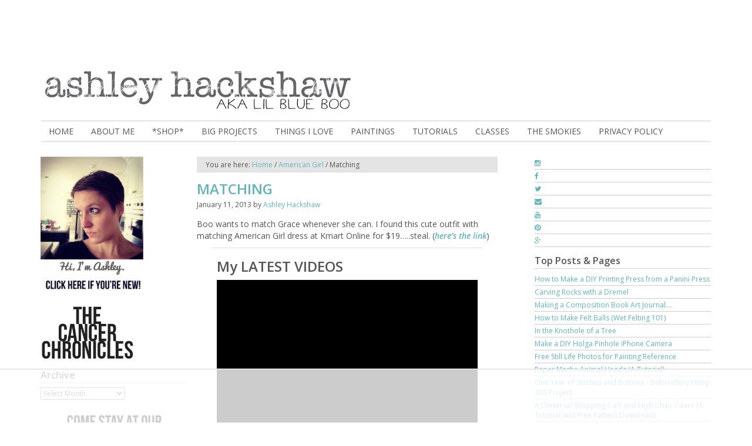

--- FILE ---
content_type: text/html; charset=UTF-8
request_url: https://www.lilblueboo.com/2013/01/matching.html
body_size: 18350
content:
<!DOCTYPE html>
<html lang="en-US">
<head >
<meta charset="UTF-8" />
<meta name="viewport" content="width=device-width, initial-scale=1" />
<script data-no-optimize="1" data-cfasync="false">!function(){"use strict";const t={adt_ei:{identityApiKey:"plainText",source:"url",type:"plaintext",priority:1},adt_eih:{identityApiKey:"sha256",source:"urlh",type:"hashed",priority:2},sh_kit:{identityApiKey:"sha256",source:"urlhck",type:"hashed",priority:3}},e=Object.keys(t);function i(t){return function(t){const e=t.match(/((?=([a-z0-9._!#$%+^&*()[\]<>-]+))\2@[a-z0-9._-]+\.[a-z0-9._-]+)/gi);return e?e[0]:""}(function(t){return t.replace(/\s/g,"")}(t.toLowerCase()))}!async function(){const n=new URL(window.location.href),o=n.searchParams;let a=null;const r=Object.entries(t).sort(([,t],[,e])=>t.priority-e.priority).map(([t])=>t);for(const e of r){const n=o.get(e),r=t[e];if(!n||!r)continue;const c=decodeURIComponent(n),d="plaintext"===r.type&&i(c),s="hashed"===r.type&&c;if(d||s){a={value:c,config:r};break}}if(a){const{value:t,config:e}=a;window.adthrive=window.adthrive||{},window.adthrive.cmd=window.adthrive.cmd||[],window.adthrive.cmd.push(function(){window.adthrive.identityApi({source:e.source,[e.identityApiKey]:t},({success:i,data:n})=>{i?window.adthrive.log("info","Plugin","detectEmails",`Identity API called with ${e.type} email: ${t}`,n):window.adthrive.log("warning","Plugin","detectEmails",`Failed to call Identity API with ${e.type} email: ${t}`,n)})})}!function(t,e){const i=new URL(e);t.forEach(t=>i.searchParams.delete(t)),history.replaceState(null,"",i.toString())}(e,n)}()}();
</script><meta name='robots' content='index, follow, max-image-preview:large, max-snippet:-1, max-video-preview:-1' />
	<style>img:is([sizes="auto" i], [sizes^="auto," i]) { contain-intrinsic-size: 3000px 1500px }</style>
	
<script data-no-optimize="1" data-cfasync="false">
(function(w, d) {
	w.adthrive = w.adthrive || {};
	w.adthrive.cmd = w.adthrive.cmd || [];
	w.adthrive.plugin = 'adthrive-ads-3.10.0';
	w.adthrive.host = 'ads.adthrive.com';
	w.adthrive.integration = 'plugin';

	var commitParam = (w.adthriveCLS && w.adthriveCLS.bucket !== 'prod' && w.adthriveCLS.branch) ? '&commit=' + w.adthriveCLS.branch : '';

	var s = d.createElement('script');
	s.async = true;
	s.referrerpolicy='no-referrer-when-downgrade';
	s.src = 'https://' + w.adthrive.host + '/sites/5a0c793e06b574034f3f6190/ads.min.js?referrer=' + w.encodeURIComponent(w.location.href) + commitParam + '&cb=' + (Math.floor(Math.random() * 100) + 1) + '';
	var n = d.getElementsByTagName('script')[0];
	n.parentNode.insertBefore(s, n);
})(window, document);
</script>
<link rel="dns-prefetch" href="https://ads.adthrive.com/"><link rel="preconnect" href="https://ads.adthrive.com/"><link rel="preconnect" href="https://ads.adthrive.com/" crossorigin>
	<!-- This site is optimized with the Yoast SEO plugin v20.9 - https://yoast.com/wordpress/plugins/seo/ -->
	<title>Matching</title>
	<meta name="description" content="I can&#039;t believe this was $19...." />
	<link rel="canonical" href="https://www.lilblueboo.com/2013/01/matching.html" />
	<meta property="og:locale" content="en_US" />
	<meta property="og:type" content="article" />
	<meta property="og:title" content="Matching" />
	<meta property="og:description" content="I can&#039;t believe this was $19...." />
	<meta property="og:url" content="https://www.lilblueboo.com/2013/01/matching.html" />
	<meta property="og:site_name" content="Ashley Hackshaw / Lil Blue Boo" />
	<meta property="article:published_time" content="2013-01-12T02:01:23+00:00" />
	<meta property="article:modified_time" content="2017-11-25T02:34:45+00:00" />
	<meta property="og:image" content="https://www.lilblueboo.com/wp-content/uploads/2013/01/American-Girl-Clothes-512x512.jpg" />
	<meta name="author" content="Ashley Hackshaw" />
	<meta name="twitter:card" content="summary_large_image" />
	<meta name="twitter:creator" content="@lilblueboo" />
	<meta name="twitter:label1" content="Written by" />
	<meta name="twitter:data1" content="Ashley Hackshaw" />
	<meta name="twitter:label2" content="Est. reading time" />
	<meta name="twitter:data2" content="1 minute" />
	<script type="application/ld+json" class="yoast-schema-graph">{"@context":"https://schema.org","@graph":[{"@type":"WebPage","@id":"https://www.lilblueboo.com/2013/01/matching.html","url":"https://www.lilblueboo.com/2013/01/matching.html","name":"Matching","isPartOf":{"@id":"https://www.lilblueboo.com/#website"},"primaryImageOfPage":{"@id":"https://www.lilblueboo.com/2013/01/matching.html#primaryimage"},"image":{"@id":"https://www.lilblueboo.com/2013/01/matching.html#primaryimage"},"thumbnailUrl":"https://www.lilblueboo.com/wp-content/uploads/2013/01/American-Girl-Clothes-512x512.jpg","datePublished":"2013-01-12T02:01:23+00:00","dateModified":"2017-11-25T02:34:45+00:00","author":{"@id":"https://www.lilblueboo.com/#/schema/person/f409fbe3a0efed33ef5f89557c393d9f"},"description":"I can't believe this was $19....","inLanguage":"en-US","potentialAction":[{"@type":"ReadAction","target":["https://www.lilblueboo.com/2013/01/matching.html"]}]},{"@type":"ImageObject","inLanguage":"en-US","@id":"https://www.lilblueboo.com/2013/01/matching.html#primaryimage","url":"https://www.lilblueboo.com/wp-content/uploads/2013/01/American-Girl-Clothes.jpg","contentUrl":"https://www.lilblueboo.com/wp-content/uploads/2013/01/American-Girl-Clothes.jpg","width":612,"height":612,"caption":"American Girl Clothes Matching (this was only $19!) via lilblueboo.com"},{"@type":"WebSite","@id":"https://www.lilblueboo.com/#website","url":"https://www.lilblueboo.com/","name":"Ashley Hackshaw / Lil Blue Boo","description":"Living a simple, creative life in small town USA. Bryson City. A Lifestyle Blog.","potentialAction":[{"@type":"SearchAction","target":{"@type":"EntryPoint","urlTemplate":"https://www.lilblueboo.com/?s={search_term_string}"},"query-input":"required name=search_term_string"}],"inLanguage":"en-US"},{"@type":"Person","@id":"https://www.lilblueboo.com/#/schema/person/f409fbe3a0efed33ef5f89557c393d9f","name":"Ashley Hackshaw","image":{"@type":"ImageObject","inLanguage":"en-US","@id":"https://www.lilblueboo.com/#/schema/person/image/","url":"https://secure.gravatar.com/avatar/cd20c90f0d3802f3d29dc65f573d1e4e93c4f564f8bbeede5d1c88ddf894c7ce?s=96&d=mm&r=g","contentUrl":"https://secure.gravatar.com/avatar/cd20c90f0d3802f3d29dc65f573d1e4e93c4f564f8bbeede5d1c88ddf894c7ce?s=96&d=mm&r=g","caption":"Ashley Hackshaw"},"description":"Living a simple, creative life in #smalltownusa Bryson City, NC. Renovating a 1960s ranch house and an old train depot. Thank you for reading! Read more in my about section. ","sameAs":["https://www.lilblueboo.com","https://twitter.com/lilblueboo"],"url":"https://www.lilblueboo.com/author/ashley"}]}</script>
	<!-- / Yoast SEO plugin. -->


<link rel='dns-prefetch' href='//assets.pinterest.com' />
<link rel='dns-prefetch' href='//stats.wp.com' />
<link rel='dns-prefetch' href='//maxcdn.bootstrapcdn.com' />
<link rel='dns-prefetch' href='//fonts.googleapis.com' />
<link rel='dns-prefetch' href='//v0.wordpress.com' />
<link rel='dns-prefetch' href='//jetpack.wordpress.com' />
<link rel='dns-prefetch' href='//s0.wp.com' />
<link rel='dns-prefetch' href='//public-api.wordpress.com' />
<link rel='dns-prefetch' href='//0.gravatar.com' />
<link rel='dns-prefetch' href='//1.gravatar.com' />
<link rel='dns-prefetch' href='//2.gravatar.com' />
<link rel="alternate" type="application/rss+xml" title="Ashley Hackshaw / Lil Blue Boo &raquo; Feed" href="http://feeds.feedburner.com/LilBlueBoo" />
<link rel="alternate" type="application/rss+xml" title="Ashley Hackshaw / Lil Blue Boo &raquo; Comments Feed" href="https://www.lilblueboo.com/comments/feed" />
<link rel="alternate" type="application/rss+xml" title="Ashley Hackshaw / Lil Blue Boo &raquo; Matching Comments Feed" href="https://www.lilblueboo.com/2013/01/matching.html/feed" />
<script type="text/javascript">
/* <![CDATA[ */
window._wpemojiSettings = {"baseUrl":"https:\/\/s.w.org\/images\/core\/emoji\/16.0.1\/72x72\/","ext":".png","svgUrl":"https:\/\/s.w.org\/images\/core\/emoji\/16.0.1\/svg\/","svgExt":".svg","source":{"concatemoji":"https:\/\/www.lilblueboo.com\/wp-includes\/js\/wp-emoji-release.min.js?ver=6.8.3"}};
/*! This file is auto-generated */
!function(s,n){var o,i,e;function c(e){try{var t={supportTests:e,timestamp:(new Date).valueOf()};sessionStorage.setItem(o,JSON.stringify(t))}catch(e){}}function p(e,t,n){e.clearRect(0,0,e.canvas.width,e.canvas.height),e.fillText(t,0,0);var t=new Uint32Array(e.getImageData(0,0,e.canvas.width,e.canvas.height).data),a=(e.clearRect(0,0,e.canvas.width,e.canvas.height),e.fillText(n,0,0),new Uint32Array(e.getImageData(0,0,e.canvas.width,e.canvas.height).data));return t.every(function(e,t){return e===a[t]})}function u(e,t){e.clearRect(0,0,e.canvas.width,e.canvas.height),e.fillText(t,0,0);for(var n=e.getImageData(16,16,1,1),a=0;a<n.data.length;a++)if(0!==n.data[a])return!1;return!0}function f(e,t,n,a){switch(t){case"flag":return n(e,"\ud83c\udff3\ufe0f\u200d\u26a7\ufe0f","\ud83c\udff3\ufe0f\u200b\u26a7\ufe0f")?!1:!n(e,"\ud83c\udde8\ud83c\uddf6","\ud83c\udde8\u200b\ud83c\uddf6")&&!n(e,"\ud83c\udff4\udb40\udc67\udb40\udc62\udb40\udc65\udb40\udc6e\udb40\udc67\udb40\udc7f","\ud83c\udff4\u200b\udb40\udc67\u200b\udb40\udc62\u200b\udb40\udc65\u200b\udb40\udc6e\u200b\udb40\udc67\u200b\udb40\udc7f");case"emoji":return!a(e,"\ud83e\udedf")}return!1}function g(e,t,n,a){var r="undefined"!=typeof WorkerGlobalScope&&self instanceof WorkerGlobalScope?new OffscreenCanvas(300,150):s.createElement("canvas"),o=r.getContext("2d",{willReadFrequently:!0}),i=(o.textBaseline="top",o.font="600 32px Arial",{});return e.forEach(function(e){i[e]=t(o,e,n,a)}),i}function t(e){var t=s.createElement("script");t.src=e,t.defer=!0,s.head.appendChild(t)}"undefined"!=typeof Promise&&(o="wpEmojiSettingsSupports",i=["flag","emoji"],n.supports={everything:!0,everythingExceptFlag:!0},e=new Promise(function(e){s.addEventListener("DOMContentLoaded",e,{once:!0})}),new Promise(function(t){var n=function(){try{var e=JSON.parse(sessionStorage.getItem(o));if("object"==typeof e&&"number"==typeof e.timestamp&&(new Date).valueOf()<e.timestamp+604800&&"object"==typeof e.supportTests)return e.supportTests}catch(e){}return null}();if(!n){if("undefined"!=typeof Worker&&"undefined"!=typeof OffscreenCanvas&&"undefined"!=typeof URL&&URL.createObjectURL&&"undefined"!=typeof Blob)try{var e="postMessage("+g.toString()+"("+[JSON.stringify(i),f.toString(),p.toString(),u.toString()].join(",")+"));",a=new Blob([e],{type:"text/javascript"}),r=new Worker(URL.createObjectURL(a),{name:"wpTestEmojiSupports"});return void(r.onmessage=function(e){c(n=e.data),r.terminate(),t(n)})}catch(e){}c(n=g(i,f,p,u))}t(n)}).then(function(e){for(var t in e)n.supports[t]=e[t],n.supports.everything=n.supports.everything&&n.supports[t],"flag"!==t&&(n.supports.everythingExceptFlag=n.supports.everythingExceptFlag&&n.supports[t]);n.supports.everythingExceptFlag=n.supports.everythingExceptFlag&&!n.supports.flag,n.DOMReady=!1,n.readyCallback=function(){n.DOMReady=!0}}).then(function(){return e}).then(function(){var e;n.supports.everything||(n.readyCallback(),(e=n.source||{}).concatemoji?t(e.concatemoji):e.wpemoji&&e.twemoji&&(t(e.twemoji),t(e.wpemoji)))}))}((window,document),window._wpemojiSettings);
/* ]]> */
</script>
<link rel='stylesheet' id='lilblueboo-css' href='https://www.lilblueboo.com/wp-content/themes/lilblueboo/style.css?ver=0.0.3' type='text/css' media='all' />
<style id='wp-emoji-styles-inline-css' type='text/css'>

	img.wp-smiley, img.emoji {
		display: inline !important;
		border: none !important;
		box-shadow: none !important;
		height: 1em !important;
		width: 1em !important;
		margin: 0 0.07em !important;
		vertical-align: -0.1em !important;
		background: none !important;
		padding: 0 !important;
	}
</style>
<link rel='stylesheet' id='wp-block-library-css' href='https://www.lilblueboo.com/wp-includes/css/dist/block-library/style.min.css?ver=6.8.3' type='text/css' media='all' />
<style id='classic-theme-styles-inline-css' type='text/css'>
/*! This file is auto-generated */
.wp-block-button__link{color:#fff;background-color:#32373c;border-radius:9999px;box-shadow:none;text-decoration:none;padding:calc(.667em + 2px) calc(1.333em + 2px);font-size:1.125em}.wp-block-file__button{background:#32373c;color:#fff;text-decoration:none}
</style>
<link rel='stylesheet' id='mediaelement-css' href='https://www.lilblueboo.com/wp-includes/js/mediaelement/mediaelementplayer-legacy.min.css?ver=4.2.17' type='text/css' media='all' />
<link rel='stylesheet' id='wp-mediaelement-css' href='https://www.lilblueboo.com/wp-includes/js/mediaelement/wp-mediaelement.min.css?ver=6.8.3' type='text/css' media='all' />
<style id='jetpack-sharing-buttons-style-inline-css' type='text/css'>
.jetpack-sharing-buttons__services-list{display:flex;flex-direction:row;flex-wrap:wrap;gap:0;list-style-type:none;margin:5px;padding:0}.jetpack-sharing-buttons__services-list.has-small-icon-size{font-size:12px}.jetpack-sharing-buttons__services-list.has-normal-icon-size{font-size:16px}.jetpack-sharing-buttons__services-list.has-large-icon-size{font-size:24px}.jetpack-sharing-buttons__services-list.has-huge-icon-size{font-size:36px}@media print{.jetpack-sharing-buttons__services-list{display:none!important}}.editor-styles-wrapper .wp-block-jetpack-sharing-buttons{gap:0;padding-inline-start:0}ul.jetpack-sharing-buttons__services-list.has-background{padding:1.25em 2.375em}
</style>
<style id='global-styles-inline-css' type='text/css'>
:root{--wp--preset--aspect-ratio--square: 1;--wp--preset--aspect-ratio--4-3: 4/3;--wp--preset--aspect-ratio--3-4: 3/4;--wp--preset--aspect-ratio--3-2: 3/2;--wp--preset--aspect-ratio--2-3: 2/3;--wp--preset--aspect-ratio--16-9: 16/9;--wp--preset--aspect-ratio--9-16: 9/16;--wp--preset--color--black: #000000;--wp--preset--color--cyan-bluish-gray: #abb8c3;--wp--preset--color--white: #ffffff;--wp--preset--color--pale-pink: #f78da7;--wp--preset--color--vivid-red: #cf2e2e;--wp--preset--color--luminous-vivid-orange: #ff6900;--wp--preset--color--luminous-vivid-amber: #fcb900;--wp--preset--color--light-green-cyan: #7bdcb5;--wp--preset--color--vivid-green-cyan: #00d084;--wp--preset--color--pale-cyan-blue: #8ed1fc;--wp--preset--color--vivid-cyan-blue: #0693e3;--wp--preset--color--vivid-purple: #9b51e0;--wp--preset--gradient--vivid-cyan-blue-to-vivid-purple: linear-gradient(135deg,rgba(6,147,227,1) 0%,rgb(155,81,224) 100%);--wp--preset--gradient--light-green-cyan-to-vivid-green-cyan: linear-gradient(135deg,rgb(122,220,180) 0%,rgb(0,208,130) 100%);--wp--preset--gradient--luminous-vivid-amber-to-luminous-vivid-orange: linear-gradient(135deg,rgba(252,185,0,1) 0%,rgba(255,105,0,1) 100%);--wp--preset--gradient--luminous-vivid-orange-to-vivid-red: linear-gradient(135deg,rgba(255,105,0,1) 0%,rgb(207,46,46) 100%);--wp--preset--gradient--very-light-gray-to-cyan-bluish-gray: linear-gradient(135deg,rgb(238,238,238) 0%,rgb(169,184,195) 100%);--wp--preset--gradient--cool-to-warm-spectrum: linear-gradient(135deg,rgb(74,234,220) 0%,rgb(151,120,209) 20%,rgb(207,42,186) 40%,rgb(238,44,130) 60%,rgb(251,105,98) 80%,rgb(254,248,76) 100%);--wp--preset--gradient--blush-light-purple: linear-gradient(135deg,rgb(255,206,236) 0%,rgb(152,150,240) 100%);--wp--preset--gradient--blush-bordeaux: linear-gradient(135deg,rgb(254,205,165) 0%,rgb(254,45,45) 50%,rgb(107,0,62) 100%);--wp--preset--gradient--luminous-dusk: linear-gradient(135deg,rgb(255,203,112) 0%,rgb(199,81,192) 50%,rgb(65,88,208) 100%);--wp--preset--gradient--pale-ocean: linear-gradient(135deg,rgb(255,245,203) 0%,rgb(182,227,212) 50%,rgb(51,167,181) 100%);--wp--preset--gradient--electric-grass: linear-gradient(135deg,rgb(202,248,128) 0%,rgb(113,206,126) 100%);--wp--preset--gradient--midnight: linear-gradient(135deg,rgb(2,3,129) 0%,rgb(40,116,252) 100%);--wp--preset--font-size--small: 13px;--wp--preset--font-size--medium: 20px;--wp--preset--font-size--large: 36px;--wp--preset--font-size--x-large: 42px;--wp--preset--spacing--20: 0.44rem;--wp--preset--spacing--30: 0.67rem;--wp--preset--spacing--40: 1rem;--wp--preset--spacing--50: 1.5rem;--wp--preset--spacing--60: 2.25rem;--wp--preset--spacing--70: 3.38rem;--wp--preset--spacing--80: 5.06rem;--wp--preset--shadow--natural: 6px 6px 9px rgba(0, 0, 0, 0.2);--wp--preset--shadow--deep: 12px 12px 50px rgba(0, 0, 0, 0.4);--wp--preset--shadow--sharp: 6px 6px 0px rgba(0, 0, 0, 0.2);--wp--preset--shadow--outlined: 6px 6px 0px -3px rgba(255, 255, 255, 1), 6px 6px rgba(0, 0, 0, 1);--wp--preset--shadow--crisp: 6px 6px 0px rgba(0, 0, 0, 1);}:where(.is-layout-flex){gap: 0.5em;}:where(.is-layout-grid){gap: 0.5em;}body .is-layout-flex{display: flex;}.is-layout-flex{flex-wrap: wrap;align-items: center;}.is-layout-flex > :is(*, div){margin: 0;}body .is-layout-grid{display: grid;}.is-layout-grid > :is(*, div){margin: 0;}:where(.wp-block-columns.is-layout-flex){gap: 2em;}:where(.wp-block-columns.is-layout-grid){gap: 2em;}:where(.wp-block-post-template.is-layout-flex){gap: 1.25em;}:where(.wp-block-post-template.is-layout-grid){gap: 1.25em;}.has-black-color{color: var(--wp--preset--color--black) !important;}.has-cyan-bluish-gray-color{color: var(--wp--preset--color--cyan-bluish-gray) !important;}.has-white-color{color: var(--wp--preset--color--white) !important;}.has-pale-pink-color{color: var(--wp--preset--color--pale-pink) !important;}.has-vivid-red-color{color: var(--wp--preset--color--vivid-red) !important;}.has-luminous-vivid-orange-color{color: var(--wp--preset--color--luminous-vivid-orange) !important;}.has-luminous-vivid-amber-color{color: var(--wp--preset--color--luminous-vivid-amber) !important;}.has-light-green-cyan-color{color: var(--wp--preset--color--light-green-cyan) !important;}.has-vivid-green-cyan-color{color: var(--wp--preset--color--vivid-green-cyan) !important;}.has-pale-cyan-blue-color{color: var(--wp--preset--color--pale-cyan-blue) !important;}.has-vivid-cyan-blue-color{color: var(--wp--preset--color--vivid-cyan-blue) !important;}.has-vivid-purple-color{color: var(--wp--preset--color--vivid-purple) !important;}.has-black-background-color{background-color: var(--wp--preset--color--black) !important;}.has-cyan-bluish-gray-background-color{background-color: var(--wp--preset--color--cyan-bluish-gray) !important;}.has-white-background-color{background-color: var(--wp--preset--color--white) !important;}.has-pale-pink-background-color{background-color: var(--wp--preset--color--pale-pink) !important;}.has-vivid-red-background-color{background-color: var(--wp--preset--color--vivid-red) !important;}.has-luminous-vivid-orange-background-color{background-color: var(--wp--preset--color--luminous-vivid-orange) !important;}.has-luminous-vivid-amber-background-color{background-color: var(--wp--preset--color--luminous-vivid-amber) !important;}.has-light-green-cyan-background-color{background-color: var(--wp--preset--color--light-green-cyan) !important;}.has-vivid-green-cyan-background-color{background-color: var(--wp--preset--color--vivid-green-cyan) !important;}.has-pale-cyan-blue-background-color{background-color: var(--wp--preset--color--pale-cyan-blue) !important;}.has-vivid-cyan-blue-background-color{background-color: var(--wp--preset--color--vivid-cyan-blue) !important;}.has-vivid-purple-background-color{background-color: var(--wp--preset--color--vivid-purple) !important;}.has-black-border-color{border-color: var(--wp--preset--color--black) !important;}.has-cyan-bluish-gray-border-color{border-color: var(--wp--preset--color--cyan-bluish-gray) !important;}.has-white-border-color{border-color: var(--wp--preset--color--white) !important;}.has-pale-pink-border-color{border-color: var(--wp--preset--color--pale-pink) !important;}.has-vivid-red-border-color{border-color: var(--wp--preset--color--vivid-red) !important;}.has-luminous-vivid-orange-border-color{border-color: var(--wp--preset--color--luminous-vivid-orange) !important;}.has-luminous-vivid-amber-border-color{border-color: var(--wp--preset--color--luminous-vivid-amber) !important;}.has-light-green-cyan-border-color{border-color: var(--wp--preset--color--light-green-cyan) !important;}.has-vivid-green-cyan-border-color{border-color: var(--wp--preset--color--vivid-green-cyan) !important;}.has-pale-cyan-blue-border-color{border-color: var(--wp--preset--color--pale-cyan-blue) !important;}.has-vivid-cyan-blue-border-color{border-color: var(--wp--preset--color--vivid-cyan-blue) !important;}.has-vivid-purple-border-color{border-color: var(--wp--preset--color--vivid-purple) !important;}.has-vivid-cyan-blue-to-vivid-purple-gradient-background{background: var(--wp--preset--gradient--vivid-cyan-blue-to-vivid-purple) !important;}.has-light-green-cyan-to-vivid-green-cyan-gradient-background{background: var(--wp--preset--gradient--light-green-cyan-to-vivid-green-cyan) !important;}.has-luminous-vivid-amber-to-luminous-vivid-orange-gradient-background{background: var(--wp--preset--gradient--luminous-vivid-amber-to-luminous-vivid-orange) !important;}.has-luminous-vivid-orange-to-vivid-red-gradient-background{background: var(--wp--preset--gradient--luminous-vivid-orange-to-vivid-red) !important;}.has-very-light-gray-to-cyan-bluish-gray-gradient-background{background: var(--wp--preset--gradient--very-light-gray-to-cyan-bluish-gray) !important;}.has-cool-to-warm-spectrum-gradient-background{background: var(--wp--preset--gradient--cool-to-warm-spectrum) !important;}.has-blush-light-purple-gradient-background{background: var(--wp--preset--gradient--blush-light-purple) !important;}.has-blush-bordeaux-gradient-background{background: var(--wp--preset--gradient--blush-bordeaux) !important;}.has-luminous-dusk-gradient-background{background: var(--wp--preset--gradient--luminous-dusk) !important;}.has-pale-ocean-gradient-background{background: var(--wp--preset--gradient--pale-ocean) !important;}.has-electric-grass-gradient-background{background: var(--wp--preset--gradient--electric-grass) !important;}.has-midnight-gradient-background{background: var(--wp--preset--gradient--midnight) !important;}.has-small-font-size{font-size: var(--wp--preset--font-size--small) !important;}.has-medium-font-size{font-size: var(--wp--preset--font-size--medium) !important;}.has-large-font-size{font-size: var(--wp--preset--font-size--large) !important;}.has-x-large-font-size{font-size: var(--wp--preset--font-size--x-large) !important;}
:where(.wp-block-post-template.is-layout-flex){gap: 1.25em;}:where(.wp-block-post-template.is-layout-grid){gap: 1.25em;}
:where(.wp-block-columns.is-layout-flex){gap: 2em;}:where(.wp-block-columns.is-layout-grid){gap: 2em;}
:root :where(.wp-block-pullquote){font-size: 1.5em;line-height: 1.6;}
</style>
<link rel='stylesheet' id='wp-components-css' href='https://www.lilblueboo.com/wp-includes/css/dist/components/style.min.css?ver=6.8.3' type='text/css' media='all' />
<link rel='stylesheet' id='godaddy-styles-css' href='https://www.lilblueboo.com/wp-content/mu-plugins/vendor/wpex/godaddy-launch/includes/Dependencies/GoDaddy/Styles/build/latest.css?ver=2.0.2' type='text/css' media='all' />
<link rel='stylesheet' id='font-awesome-css' href='//maxcdn.bootstrapcdn.com/font-awesome/4.3.0/css/font-awesome.min.css?ver=0.0.3' type='text/css' media='all' />
<link rel='stylesheet' id='open-sans-css' href='https://fonts.googleapis.com/css?family=Open+Sans%3A300italic%2C400italic%2C600italic%2C300%2C400%2C600&#038;subset=latin%2Clatin-ext&#038;display=fallback&#038;ver=6.8.3' type='text/css' media='all' />
<script type="text/javascript" src="https://www.lilblueboo.com/wp-includes/js/jquery/jquery.min.js?ver=3.7.1" id="jquery-core-js"></script>
<script type="text/javascript" src="https://www.lilblueboo.com/wp-includes/js/jquery/jquery-migrate.min.js?ver=3.4.1" id="jquery-migrate-js"></script>
<link rel="https://api.w.org/" href="https://www.lilblueboo.com/wp-json/" /><link rel="alternate" title="JSON" type="application/json" href="https://www.lilblueboo.com/wp-json/wp/v2/posts/31155" /><link rel="EditURI" type="application/rsd+xml" title="RSD" href="https://www.lilblueboo.com/xmlrpc.php?rsd" />
<link rel='shortlink' href='https://www.lilblueboo.com/?p=31155' />
<link rel="alternate" title="oEmbed (JSON)" type="application/json+oembed" href="https://www.lilblueboo.com/wp-json/oembed/1.0/embed?url=https%3A%2F%2Fwww.lilblueboo.com%2F2013%2F01%2Fmatching.html" />
<link rel="alternate" title="oEmbed (XML)" type="text/xml+oembed" href="https://www.lilblueboo.com/wp-json/oembed/1.0/embed?url=https%3A%2F%2Fwww.lilblueboo.com%2F2013%2F01%2Fmatching.html&#038;format=xml" />
	<style>img#wpstats{display:none}</style>
		<link rel="Shortcut Icon" href="https://www.lilblueboo.com/wp-content/themes/lilblueboo/images/favicon.ico" type="image/x-icon" />
<link rel="apple-touch-icon" href="https://www.lilblueboo.com/wp-content/themes/lilblueboo/images/favicon_iphone.png">
<meta name="msapplication-TileColor" content="#009933">
<meta name="msapplication-TileImage" content="https://www.lilblueboo.com/wp-content/themes/lilblueboo/images/favicon_windows.png">
<link rel="pingback" href="https://www.lilblueboo.com/xmlrpc.php" />
<!-- Google Analytics -->
<script>
  (function(i,s,o,g,r,a,m){i['GoogleAnalyticsObject']=r;i[r]=i[r]||function(){
  (i[r].q=i[r].q||[]).push(arguments)},i[r].l=1*new Date();a=s.createElement(o),
  m=s.getElementsByTagName(o)[0];a.async=1;a.src=g;m.parentNode.insertBefore(a,m)
  })(window,document,'script','//www.google-analytics.com/analytics.js','ga');
  ga('create', 'UA-23009585-1', 'auto');
  ga('send', 'pageview');
</script>
<!-- End Google Analytics -->

<meta name="google-site-verification" content="-gkJNPCuzoVpb8ZUqjnowWK2tekf7L7FRemxwxNCJBI" /></head>
<body class="wp-singular post-template-default single single-post postid-31155 single-format-standard wp-theme-genesis wp-child-theme-lilblueboo header-image header-full-width sidebar-content-sidebar genesis-breadcrumbs-visible genesis-footer-widgets-hidden"><div class="site-container"><div class="main-banner"></div><header class="site-header"><div class="wrap"><div class="title-area"><div class="logo"><a href="https://www.lilblueboo.com"><img src="https://www.lilblueboo.com/wp-content/themes/lilblueboo/images/logo.png" alt="Lil Blue Boo"/></a></div></div></div></header><div id="mobileNavControl" class="mobileButton mobile-only">Menu <i class="fa fa-navicon fa-2x"></i></div>
	<script>
		jQuery(function($){
 			console.log("drop down");
			$( "#mobileNavControl" ).click(function() {
			$(".nav-primary").slideToggle();
			console.log("drop down");
			});
		});
	</script>
	<nav class="nav-primary" aria-label="Main"><div class="wrap"><ul id="menu-menu" class="menu genesis-nav-menu menu-primary"><li id="menu-item-10" class="menu-item menu-item-type-custom menu-item-object-custom menu-item-home menu-item-10"><a href="https://www.lilblueboo.com/"><span >Home</span></a></li>
<li id="menu-item-50937" class="menu-item menu-item-type-post_type menu-item-object-page menu-item-50937"><a href="https://www.lilblueboo.com/about"><span >About Me</span></a></li>
<li id="menu-item-9197" class="menu-item menu-item-type-custom menu-item-object-custom menu-item-9197"><a href="https://www.etsy.com/shop/lilblueboo"><span >*Shop*</span></a></li>
<li id="menu-item-53343" class="menu-item menu-item-type-custom menu-item-object-custom menu-item-has-children menu-item-53343"><a><span >Big Projects</span></a>
<ul class="sub-menu">
	<li id="menu-item-68558" class="menu-item menu-item-type-custom menu-item-object-custom menu-item-68558"><a href="https://www.lilblueboo.com/sixtyonepark"><span >Sixty-One Park Farmhouse</span></a></li>
	<li id="menu-item-68612" class="menu-item menu-item-type-post_type menu-item-object-page menu-item-68612"><a href="https://www.lilblueboo.com/onetwentymain"><span >One Twenty Main Farmhouse and Store</span></a></li>
	<li id="menu-item-53344" class="menu-item menu-item-type-taxonomy menu-item-object-category menu-item-53344"><a href="https://www.lilblueboo.com/category/house-on-hospital-hill"><span >House on Hospital Hill</span></a></li>
	<li id="menu-item-57411" class="menu-item menu-item-type-post_type menu-item-object-page menu-item-57411"><a href="https://www.lilblueboo.com/the-old-depot-project"><span >The Old Depot Project</span></a></li>
	<li id="menu-item-57412" class="menu-item menu-item-type-post_type menu-item-object-page menu-item-57412"><a href="https://www.lilblueboo.com/the-great-smoky-mountains"><span >The Great Smoky Mountains and Western NC Hiking</span></a></li>
	<li id="menu-item-68614" class="menu-item menu-item-type-taxonomy menu-item-object-category menu-item-68614"><a href="https://www.lilblueboo.com/category/bryson-city-outdoors"><span >Bryson City Outdoors</span></a></li>
	<li id="menu-item-53345" class="menu-item menu-item-type-taxonomy menu-item-object-category menu-item-53345"><a href="https://www.lilblueboo.com/category/home-tour"><span >Old California Home Tour</span></a></li>
</ul>
</li>
<li id="menu-item-63151" class="menu-item menu-item-type-custom menu-item-object-custom menu-item-has-children menu-item-63151"><a href="#"><span >THINGS I LOVE</span></a>
<ul class="sub-menu">
	<li id="menu-item-63153" class="menu-item menu-item-type-taxonomy menu-item-object-category menu-item-63153"><a href="https://www.lilblueboo.com/category/found-objects"><span >Scavenging</span></a></li>
	<li id="menu-item-63152" class="menu-item menu-item-type-taxonomy menu-item-object-category menu-item-63152"><a href="https://www.lilblueboo.com/category/books-2"><span >Reading</span></a></li>
	<li id="menu-item-63154" class="menu-item menu-item-type-taxonomy menu-item-object-category menu-item-63154"><a href="https://www.lilblueboo.com/category/michaels-makers"><span >Creating</span></a></li>
	<li id="menu-item-60468" class="menu-item menu-item-type-taxonomy menu-item-object-category menu-item-60468"><a href="https://www.lilblueboo.com/category/chickens"><span >Chickens</span></a></li>
	<li id="menu-item-63155" class="menu-item menu-item-type-taxonomy menu-item-object-category menu-item-63155"><a href="https://www.lilblueboo.com/category/painting-a-day"><span >Painting</span></a></li>
	<li id="menu-item-63156" class="menu-item menu-item-type-taxonomy menu-item-object-category menu-item-63156"><a href="https://www.lilblueboo.com/category/happy-the-happiest-dog"><span >Rescuing</span></a></li>
</ul>
</li>
<li id="menu-item-64650" class="menu-item menu-item-type-taxonomy menu-item-object-category menu-item-64650"><a href="https://www.lilblueboo.com/category/painting-a-day"><span >Paintings</span></a></li>
<li id="menu-item-50942" class="menu-item menu-item-type-post_type menu-item-object-page menu-item-50942"><a href="https://www.lilblueboo.com/lil-blue-boo-tutorials"><span >Tutorials</span></a></li>
<li id="menu-item-69423" class="menu-item menu-item-type-post_type menu-item-object-page menu-item-69423"><a href="https://www.lilblueboo.com/classes"><span >Classes</span></a></li>
<li id="menu-item-55809" class="menu-item menu-item-type-post_type menu-item-object-page menu-item-55809"><a href="https://www.lilblueboo.com/the-great-smoky-mountains"><span >The Smokies</span></a></li>
<li id="menu-item-64686" class="menu-item menu-item-type-post_type menu-item-object-page menu-item-64686"><a href="https://www.lilblueboo.com/privacypolicy"><span >Privacy Policy</span></a></li>
</ul></div></nav><div class="site-inner"><div class="wrap"><div class="content-sidebar-wrap"><main class="content"><div class="breadcrumb">You are here: <span class="breadcrumb-link-wrap"><a class="breadcrumb-link" href="https://www.lilblueboo.com/"><span class="breadcrumb-link-text-wrap">Home</span></a><meta ></span> <span aria-label="breadcrumb separator">/</span> <span class="breadcrumb-link-wrap"><a class="breadcrumb-link" href="https://www.lilblueboo.com/category/american-girl-2"><span class="breadcrumb-link-text-wrap">American Girl</span></a><meta ></span> <span aria-label="breadcrumb separator">/</span> Matching</div><article class="post-31155 post type-post status-publish format-standard category-american-girl-2 category-boo-style tag-american-girl entry" aria-label="Matching"><header class="entry-header"><h1 class="entry-title">Matching</h1>
<p class="entry-meta"><time class="entry-time">January 11, 2013</time> by <span class="entry-author"><a href="https://www.lilblueboo.com/author/ashley" class="entry-author-link" rel="author"><span class="entry-author-name">Ashley Hackshaw</span></a></span>  </p></header><div class="entry-content"><p>Boo wants to match Grace whenever she can. I found this cute outfit with matching American Girl dress at Kmart Online for $19&#8230;..steal. (<a href="http://www.kmart.com/what-a-doll-girl-8217-s-flutter-sleeve-denim-flower/p-049VA54482512P?prdNo=20&amp;blockNo=20&amp;blockType=G20" target="_blank"><em><strong>here&#8217;s the link</strong></em></a>)</p>
<p><a href="https://www.lilblueboo.com/wp-content/uploads/2013/01/American-Girl-Clothes.jpg"><img decoding="async" class="aligncenter size-large wp-image-31156" title="American Girl Clothes Matching (this was only $19!) via lilblueboo.com" src="https://www.lilblueboo.com/wp-content/uploads/2013/01/American-Girl-Clothes-512x512.jpg" alt="American Girl Clothes Matching (this was only $19!) via lilblueboo.com" width="512" height="512" srcset="https://www.lilblueboo.com/wp-content/uploads/2013/01/American-Girl-Clothes-512x512.jpg 512w, https://www.lilblueboo.com/wp-content/uploads/2013/01/American-Girl-Clothes-300x300.jpg 300w, https://www.lilblueboo.com/wp-content/uploads/2013/01/American-Girl-Clothes-150x150.jpg 150w, https://www.lilblueboo.com/wp-content/uploads/2013/01/American-Girl-Clothes.jpg 612w" sizes="(max-width: 512px) 100vw, 512px" /></a></p>
<p>So&#8230;.I haven&#8217;t been in a K-Mart in about 10 years I think.  The dress is really well made and even Mr. LBB commented on how cute it was.  I found a few more online as well but I&#8217;ll share those when we get them and whether I&#8217;d recommend them.</p>
<p>P.S. I ordered the Med. It&#8217;s just a little tad big but fine over a long sleeve shirt.</p>
<p>P.P.S.  I decided to delay a few new patterns so that I can add American Girl-sized patterns with them.  I&#8217;ll do anything to keep Boo interested in dolls for as long as possible&#8230;..</p>
<p><span id="more-31155"></span></p>
<!--<rdf:RDF xmlns:rdf="http://www.w3.org/1999/02/22-rdf-syntax-ns#"
			xmlns:dc="http://purl.org/dc/elements/1.1/"
			xmlns:trackback="http://madskills.com/public/xml/rss/module/trackback/">
		<rdf:Description rdf:about="https://www.lilblueboo.com/2013/01/matching.html"
    dc:identifier="https://www.lilblueboo.com/2013/01/matching.html"
    dc:title="Matching"
    trackback:ping="https://www.lilblueboo.com/2013/01/matching.html/trackback" />
</rdf:RDF>-->
</div><footer class="entry-footer"><p class="entry-meta"><span class="entry-categories">Filed Under: <a href="https://www.lilblueboo.com/category/american-girl-2" rel="category tag">American Girl</a>, <a href="https://www.lilblueboo.com/category/boo-style" rel="category tag">Boo Style</a></span> <span class="entry-tags">Tagged With: <a href="https://www.lilblueboo.com/tag/american-girl" rel="tag">american girl</a></span></p></footer></article><section class="author-box"><img alt='' src='https://secure.gravatar.com/avatar/cd20c90f0d3802f3d29dc65f573d1e4e93c4f564f8bbeede5d1c88ddf894c7ce?s=70&#038;d=mm&#038;r=g' srcset='https://secure.gravatar.com/avatar/cd20c90f0d3802f3d29dc65f573d1e4e93c4f564f8bbeede5d1c88ddf894c7ce?s=140&#038;d=mm&#038;r=g 2x' class='avatar avatar-70 photo' height='70' width='70' decoding='async'/><h4 class="author-box-title">About <span itemprop="name">Ashley Hackshaw</span></h4><div class="author-box-content" itemprop="description"><p>Living a simple, creative life in #smalltownusa Bryson City, NC.  Renovating a 1960s ranch house and  an old train depot. Thank you for reading! Read more in my  <a href="https://www.lilblueboo.com/about"><strong>about section. </strong></a></p>
</div></section><div class="entry-comments" id="comments"><h3>Comments</h3><ol class="comment-list">
	<li class="comment even thread-even depth-1" id="comment-106787">
	<article id="article-comment-106787">

		
		<header class="comment-header">
			<p class="comment-author">
				<img alt='' src='https://secure.gravatar.com/avatar/0b6dd0bf69fbae5832a8cb6e58601e72a8de42b818c0565b609dadeee9659126?s=48&#038;d=mm&#038;r=g' srcset='https://secure.gravatar.com/avatar/0b6dd0bf69fbae5832a8cb6e58601e72a8de42b818c0565b609dadeee9659126?s=96&#038;d=mm&#038;r=g 2x' class='avatar avatar-48 photo' height='48' width='48' loading='lazy' decoding='async'/><span class="comment-author-name">Jen</span> <span class="says">says</span>			</p>

			<p class="comment-meta"><time class="comment-time"><a class="comment-time-link" href="https://www.lilblueboo.com/2013/01/matching.html#comment-106787">January 11, 2013 at 6:10 pm</a></time></p>		</header>

		<div class="comment-content">
			
			<p>So cute, I drive by a Kmart everyday on my way to work. I stooped in their for the first time in like 5 years right before Christmas. Just to buy cough drop drop, mt kindergartner talked me into 2 treats for him ( something for his lunch and a snack for school), I bought 2 Christmas presents and a treat for me&#8230;. darn Kmart, no wonder I don&#8217;t go there often, well that and it&#8217;s not a very nice one. Plus I have like 5 Targets in a 10 mile radius. I&#8217;m serious I&#8217;m not kidding.</p>
		</div>

		
		
	</article>
	<ul class="children">

	<li class="comment odd alt depth-2" id="comment-106788">
	<article id="article-comment-106788">

		
		<header class="comment-header">
			<p class="comment-author">
				<img alt='' src='https://secure.gravatar.com/avatar/0b6dd0bf69fbae5832a8cb6e58601e72a8de42b818c0565b609dadeee9659126?s=48&#038;d=mm&#038;r=g' srcset='https://secure.gravatar.com/avatar/0b6dd0bf69fbae5832a8cb6e58601e72a8de42b818c0565b609dadeee9659126?s=96&#038;d=mm&#038;r=g 2x' class='avatar avatar-48 photo' height='48' width='48' loading='lazy' decoding='async'/><span class="comment-author-name">Jen</span> <span class="says">says</span>			</p>

			<p class="comment-meta"><time class="comment-time"><a class="comment-time-link" href="https://www.lilblueboo.com/2013/01/matching.html#comment-106788">January 11, 2013 at 6:11 pm</a></time></p>		</header>

		<div class="comment-content">
			
			<p>Any ways reading this reminds me that I need to checkout Kmart tomorrow&#8230; maybe I&#8217;ll go the nicer one though&#8230;&#8230;</p>
		</div>

		
		
	</article>
	</li><!-- #comment-## -->
</ul><!-- .children -->
</li><!-- #comment-## -->

	<li class="comment even thread-odd thread-alt depth-1" id="comment-106793">
	<article id="article-comment-106793">

		
		<header class="comment-header">
			<p class="comment-author">
				<img alt='' src='https://secure.gravatar.com/avatar/6a86403445e92cf3fcf6a4c5378e4523d0c0be10c0f3bde08407afc64c1108fd?s=48&#038;d=mm&#038;r=g' srcset='https://secure.gravatar.com/avatar/6a86403445e92cf3fcf6a4c5378e4523d0c0be10c0f3bde08407afc64c1108fd?s=96&#038;d=mm&#038;r=g 2x' class='avatar avatar-48 photo' height='48' width='48' loading='lazy' decoding='async'/><span class="comment-author-name">Darci</span> <span class="says">says</span>			</p>

			<p class="comment-meta"><time class="comment-time"><a class="comment-time-link" href="https://www.lilblueboo.com/2013/01/matching.html#comment-106793">January 11, 2013 at 7:09 pm</a></time></p>		</header>

		<div class="comment-content">
			
			<p>Anyone else out there that thinks a size 7-16 sounds strange? How could one dress possibly fit that range of sizes?</p>
		</div>

		
		
	</article>
	<ul class="children">

	<li class="comment odd alt depth-2" id="comment-106794">
	<article id="article-comment-106794">

		
		<header class="comment-header">
			<p class="comment-author">
				<img alt='' src='https://secure.gravatar.com/avatar/cd20c90f0d3802f3d29dc65f573d1e4e93c4f564f8bbeede5d1c88ddf894c7ce?s=48&#038;d=mm&#038;r=g' srcset='https://secure.gravatar.com/avatar/cd20c90f0d3802f3d29dc65f573d1e4e93c4f564f8bbeede5d1c88ddf894c7ce?s=96&#038;d=mm&#038;r=g 2x' class='avatar avatar-48 photo' height='48' width='48' loading='lazy' decoding='async'/><span class="comment-author-name"><a href="https://www.lilblueboo.com" class="comment-author-link" rel="external nofollow">Ashley</a></span> <span class="says">says</span>			</p>

			<p class="comment-meta"><time class="comment-time"><a class="comment-time-link" href="https://www.lilblueboo.com/2013/01/matching.html#comment-106794">January 11, 2013 at 7:12 pm</a></time></p>		</header>

		<div class="comment-content">
			
			<p>Yes I thought so too! If you click &#8220;Med&#8221; that is what you are ordering&#8230;..for some reason then it just puts a range of sizes up. The tag on the dress says Med (7/8) so I assume the Large would be 9/10 and the XL the next size up?</p>
		</div>

		
		
	</article>
	</li><!-- #comment-## -->
</ul><!-- .children -->
</li><!-- #comment-## -->

	<li class="comment even thread-even depth-1" id="comment-106798">
	<article id="article-comment-106798">

		
		<header class="comment-header">
			<p class="comment-author">
				<img alt='' src='https://secure.gravatar.com/avatar/843f397f1777cc14ee2265518498221b4a33d6c504d508a1c59eecee8e112901?s=48&#038;d=mm&#038;r=g' srcset='https://secure.gravatar.com/avatar/843f397f1777cc14ee2265518498221b4a33d6c504d508a1c59eecee8e112901?s=96&#038;d=mm&#038;r=g 2x' class='avatar avatar-48 photo' height='48' width='48' loading='lazy' decoding='async'/><span class="comment-author-name">Kayla</span> <span class="says">says</span>			</p>

			<p class="comment-meta"><time class="comment-time"><a class="comment-time-link" href="https://www.lilblueboo.com/2013/01/matching.html#comment-106798">January 11, 2013 at 8:39 pm</a></time></p>		</header>

		<div class="comment-content">
			
			<p>Sears merged with (or bought out) Kmart a little while ago and since then their products have gotten a lot better.  : )</p>
		</div>

		
		
	</article>
	</li><!-- #comment-## -->

	<li class="comment odd alt thread-odd thread-alt depth-1" id="comment-106799">
	<article id="article-comment-106799">

		
		<header class="comment-header">
			<p class="comment-author">
				<img alt='' src='https://secure.gravatar.com/avatar/7e6902f782776e55f75690c406daac14fac1a95f7ffe745e89f1e80b0ce2bdca?s=48&#038;d=mm&#038;r=g' srcset='https://secure.gravatar.com/avatar/7e6902f782776e55f75690c406daac14fac1a95f7ffe745e89f1e80b0ce2bdca?s=96&#038;d=mm&#038;r=g 2x' class='avatar avatar-48 photo' height='48' width='48' loading='lazy' decoding='async'/><span class="comment-author-name">Allie</span> <span class="says">says</span>			</p>

			<p class="comment-meta"><time class="comment-time"><a class="comment-time-link" href="https://www.lilblueboo.com/2013/01/matching.html#comment-106799">January 11, 2013 at 8:51 pm</a></time></p>		</header>

		<div class="comment-content">
			
			<p>I love the pps part. Yay! I&#8217;ve attempted doll versions of the leggings and tie back dress but a real pattern would be so much better&#8211;thank you!</p>
		</div>

		
		
	</article>
	</li><!-- #comment-## -->

	<li class="comment even thread-even depth-1" id="comment-106813">
	<article id="article-comment-106813">

		
		<header class="comment-header">
			<p class="comment-author">
				<img alt='' src='https://secure.gravatar.com/avatar/74398d3f18907384c40512a91b03582924ec7bb900c7a42c0e2a11a47af51fd3?s=48&#038;d=mm&#038;r=g' srcset='https://secure.gravatar.com/avatar/74398d3f18907384c40512a91b03582924ec7bb900c7a42c0e2a11a47af51fd3?s=96&#038;d=mm&#038;r=g 2x' class='avatar avatar-48 photo' height='48' width='48' loading='lazy' decoding='async'/><span class="comment-author-name"><a href="http://Www.cleverlyinspired.com" class="comment-author-link" rel="external nofollow">Tracie@cleverlyinspired</a></span> <span class="says">says</span>			</p>

			<p class="comment-meta"><time class="comment-time"><a class="comment-time-link" href="https://www.lilblueboo.com/2013/01/matching.html#comment-106813">January 12, 2013 at 6:18 am</a></time></p>		</header>

		<div class="comment-content">
			
			<p>Hi Ashley ! Just wanted you to know a friend of mine makes matching dresses/tops for dolls and girls. Her stuff is super afforable too.<br />
<a href="http://www.etsy.com/shop/hrstaley" rel="nofollow ugc">http://www.etsy.com/shop/hrstaley</a></p>
		</div>

		
		
	</article>
	</li><!-- #comment-## -->

	<li class="comment odd alt thread-odd thread-alt depth-1" id="comment-106819">
	<article id="article-comment-106819">

		
		<header class="comment-header">
			<p class="comment-author">
				<img alt='' src='https://secure.gravatar.com/avatar/4408fd4d3bd4dee448c1b6943617e64ca1a0e0391372c435594609734d1dd4c2?s=48&#038;d=mm&#038;r=g' srcset='https://secure.gravatar.com/avatar/4408fd4d3bd4dee448c1b6943617e64ca1a0e0391372c435594609734d1dd4c2?s=96&#038;d=mm&#038;r=g 2x' class='avatar avatar-48 photo' height='48' width='48' loading='lazy' decoding='async'/><span class="comment-author-name">Julie</span> <span class="says">says</span>			</p>

			<p class="comment-meta"><time class="comment-time"><a class="comment-time-link" href="https://www.lilblueboo.com/2013/01/matching.html#comment-106819">January 12, 2013 at 9:08 am</a></time></p>		</header>

		<div class="comment-content">
			
			<p>Since you&#8217;ve mentioned this dress, it&#8217;s sold out online! LOL!</p>
		</div>

		
		
	</article>
	</li><!-- #comment-## -->

	<li class="comment even thread-even depth-1" id="comment-106838">
	<article id="article-comment-106838">

		
		<header class="comment-header">
			<p class="comment-author">
				<img alt='' src='https://secure.gravatar.com/avatar/d9a13219b1618c8e62283790a431cbcbea259c7aca43a215757cf9a00dc6a7c0?s=48&#038;d=mm&#038;r=g' srcset='https://secure.gravatar.com/avatar/d9a13219b1618c8e62283790a431cbcbea259c7aca43a215757cf9a00dc6a7c0?s=96&#038;d=mm&#038;r=g 2x' class='avatar avatar-48 photo' height='48' width='48' loading='lazy' decoding='async'/><span class="comment-author-name">Barb</span> <span class="says">says</span>			</p>

			<p class="comment-meta"><time class="comment-time"><a class="comment-time-link" href="https://www.lilblueboo.com/2013/01/matching.html#comment-106838">January 12, 2013 at 2:01 pm</a></time></p>		</header>

		<div class="comment-content">
			
			<p>Also available at</p>
<p><a href="http://www.dollclothessuperstore.com" rel="nofollow ugc">http://www.dollclothessuperstore.com</a></p>
		</div>

		
		
	</article>
	</li><!-- #comment-## -->

	<li class="comment odd alt thread-odd thread-alt depth-1" id="comment-106849">
	<article id="article-comment-106849">

		
		<header class="comment-header">
			<p class="comment-author">
				<img alt='' src='https://secure.gravatar.com/avatar/6860239af522dc20803bb253347a5e3a96eebd2ae036e4ebbb3fb0ac7862da4b?s=48&#038;d=mm&#038;r=g' srcset='https://secure.gravatar.com/avatar/6860239af522dc20803bb253347a5e3a96eebd2ae036e4ebbb3fb0ac7862da4b?s=96&#038;d=mm&#038;r=g 2x' class='avatar avatar-48 photo' height='48' width='48' loading='lazy' decoding='async'/><span class="comment-author-name">Anne</span> <span class="says">says</span>			</p>

			<p class="comment-meta"><time class="comment-time"><a class="comment-time-link" href="https://www.lilblueboo.com/2013/01/matching.html#comment-106849">January 13, 2013 at 7:09 am</a></time></p>		</header>

		<div class="comment-content">
			
			<p>You&#8217;re going to include matching AG doll dresses? Smart lady! I only have boys, but my prediction is that your line of AG clothing will be a HUGE success. People go nuts for that stuff.</p>
		</div>

		
		
	</article>
	</li><!-- #comment-## -->

	<li class="comment even thread-even depth-1" id="comment-107115">
	<article id="article-comment-107115">

		
		<header class="comment-header">
			<p class="comment-author">
				<img alt='' src='https://secure.gravatar.com/avatar/b93b1c797ab39aa6458e04817132a08f82224261a7a9ea28f5d966b5822ddf8d?s=48&#038;d=mm&#038;r=g' srcset='https://secure.gravatar.com/avatar/b93b1c797ab39aa6458e04817132a08f82224261a7a9ea28f5d966b5822ddf8d?s=96&#038;d=mm&#038;r=g 2x' class='avatar avatar-48 photo' height='48' width='48' loading='lazy' decoding='async'/><span class="comment-author-name">Jennifer</span> <span class="says">says</span>			</p>

			<p class="comment-meta"><time class="comment-time"><a class="comment-time-link" href="https://www.lilblueboo.com/2013/01/matching.html#comment-107115">January 15, 2013 at 2:18 pm</a></time></p>		</header>

		<div class="comment-content">
			
			<p>So sad that the dress set is no longer available at Kmart.  It seems some ebaying women have poached them and are charged $29.99 for them now.  Sigh!</p>
		</div>

		
		
	</article>
	</li><!-- #comment-## -->

	<li class="comment odd alt thread-odd thread-alt depth-1" id="comment-108165">
	<article id="article-comment-108165">

		
		<header class="comment-header">
			<p class="comment-author">
				<img alt='' src='https://secure.gravatar.com/avatar/352be2c90f95a71c9fccda2a8465ad98aadcb14405443e8f4c0090376c126a9a?s=48&#038;d=mm&#038;r=g' srcset='https://secure.gravatar.com/avatar/352be2c90f95a71c9fccda2a8465ad98aadcb14405443e8f4c0090376c126a9a?s=96&#038;d=mm&#038;r=g 2x' class='avatar avatar-48 photo' height='48' width='48' loading='lazy' decoding='async'/><span class="comment-author-name"><a href="http://colourandink.blogspot.com/" class="comment-author-link" rel="external nofollow">Deirdre</a></span> <span class="says">says</span>			</p>

			<p class="comment-meta"><time class="comment-time"><a class="comment-time-link" href="https://www.lilblueboo.com/2013/01/matching.html#comment-108165">January 22, 2013 at 2:30 am</a></time></p>		</header>

		<div class="comment-content">
			
			<p>Yeap&#8230; it&#8217;s gone!  Was going to buy for my niece for her Birthday &#8211; not to worry&#8230; will see if there are other cute dresses there.  Like how you said it was nice quality &#8211; not always possible to know from a photo!  Thanks for sharing.</p>
		</div>

		
		
	</article>
	</li><!-- #comment-## -->
</ol></div></main><aside class="sidebar sidebar-primary widget-area" role="complementary" aria-label="Primary Sidebar"><section id="nav_menu-4" class="widget widget_nav_menu"><div class="widget-wrap"><div class="menu-social-container"><ul id="menu-social" class="menu"><li id="menu-item-55261" class="menu-item menu-item-type-custom menu-item-object-custom menu-item-55261"><a href="http://www.instagram.com/LilBlueBoo"><i class="fa fa-instagram"></i></a></li>
<li id="menu-item-55260" class="menu-item menu-item-type-custom menu-item-object-custom menu-item-55260"><a href="http://www.facebook.com/LilBlueBoo"><i class="fa fa-facebook"></i></a></li>
<li id="menu-item-55262" class="menu-item menu-item-type-custom menu-item-object-custom menu-item-55262"><a href="http://www.twitter.com/LilBlueBoo"><i class="fa fa-twitter"></i></a></li>
<li id="menu-item-55263" class="menu-item menu-item-type-custom menu-item-object-custom menu-item-55263"><a href="https://www.lilblueboo.com/contact"><i class="fa fa-envelope"></i></a></li>
<li id="menu-item-55264" class="menu-item menu-item-type-custom menu-item-object-custom menu-item-55264"><a href="http://www.youtube.com/user/lilblueboo"><i class="fa fa-youtube"></i></a></li>
<li id="menu-item-55265" class="menu-item menu-item-type-custom menu-item-object-custom menu-item-55265"><a href="http://www.pinterest.com/LilBlueBoo"><i class="fa fa-pinterest"></i></a></li>
<li id="menu-item-55266" class="menu-item menu-item-type-custom menu-item-object-custom menu-item-55266"><a href="http://plus.google.com/u/0/104294092132930189903/"><i class="fa fa-google-plus"></i></a></li>
</ul></div></div></section>
<section id="top-posts-3" class="widget widget_top-posts"><div class="widget-wrap"><h4 class="widget-title widgettitle">Top Posts &amp; Pages</h4>
<ul><li><a href="https://www.lilblueboo.com/2017/01/how-to-make-a-printing-press-from-a-panini-press.html" class="bump-view" data-bump-view="tp">How to Make a DIY Printing Press from a Panini Press</a></li><li><a href="https://www.lilblueboo.com/2012/09/carving-rocks-with-a-dremel.html" class="bump-view" data-bump-view="tp">Carving Rocks with a Dremel</a></li><li><a href="https://www.lilblueboo.com/2009/07/making-composition-book-art-journal.html" class="bump-view" data-bump-view="tp">Making a Composition Book Art Journal....</a></li><li><a href="https://www.lilblueboo.com/2012/02/how-to-make-felt-balls-wet-felting-101.html" class="bump-view" data-bump-view="tp">How to Make Felt Balls (Wet Felting 101)</a></li><li><a href="https://www.lilblueboo.com/2015/08/in-the-knothole-of-a-tree.html" class="bump-view" data-bump-view="tp">In the Knothole of a Tree</a></li><li><a href="https://www.lilblueboo.com/2012/07/make-a-diy-holga-pinhole-iphone-camera.html" class="bump-view" data-bump-view="tp">Make a DIY Holga Pinhole iPhone Camera</a></li><li><a href="https://www.lilblueboo.com/2019/09/free-still-life-photos-for-painting-reference.html" class="bump-view" data-bump-view="tp">Free Still Life Photos for Painting Reference</a></li><li><a href="https://www.lilblueboo.com/2012/04/paper-mache-animal-heads-a-tutorial.html" class="bump-view" data-bump-view="tp">Paper Mache Animal Heads (A Tutorial)</a></li><li><a href="https://www.lilblueboo.com/2018/01/one-year-of-stitches-and-buttons-embroidery-hoop-365-project.html" class="bump-view" data-bump-view="tp">One Year of Stitches and Buttons - Embroidery Hoop 365 Project</a></li><li><a href="https://www.lilblueboo.com/2011/09/a-universal-shopping-cart-and-high-chair-cover-a-tutorial-and-free-pattern-download.html" class="bump-view" data-bump-view="tp">A Universal Shopping Cart and High Chair Cover (A Tutorial and Free Pattern Download)</a></li></ul></div></section>
<section id="search-3" class="widget widget_search"><div class="widget-wrap"><form class="search-form" method="get" action="https://www.lilblueboo.com/" role="search"><input class="search-form-input" type="search" name="s" id="searchform-1" placeholder="Search Lil Blue Boo..."><input class="search-form-submit" type="submit" value="Search"><meta content="https://www.lilblueboo.com/?s={s}"></form></div></section>
</aside></div><aside class="sidebar sidebar-secondary widget-area" role="complementary" aria-label="Secondary Sidebar"><section id="text-4" class="widget widget_text"><div class="widget-wrap">			<div class="textwidget"><a href="https://www.lilblueboo.com/about" target="_blank"><img class="aligncenter" title="Ashley Hackshaw of Lil Blue Boo blog via lilblueboo.com" src="https://www.lilblueboo.com/wp-content/uploads/2013/07/Ashley-of-Lil-Blue-Boo-via-lilblueboo-1.jpg" alt="Ashley Hackshaw of Lil Blue Boo blog via lilblueboo.com" width="175" /></a>
&nbsp
&nbsp
</div>
		</div></section>
<section id="text-42" class="widget widget_text"><div class="widget-wrap">			<div class="textwidget"><a href="https://www.lilblueboo.com/the-cancer-chronicles" target="_blank"><img class="aligncenter size-full wp-image-13409" title="the cancer chronicles via lilblueboo.com" src="https://www.lilblueboo.com/wp-content/uploads/2011/12/cancerchronicles.jpg" alt="the cancer chronicles via lilblueboo.com" width="160" /></a></div>
		</div></section>
<section id="archives-3" class="widget widget_archive"><div class="widget-wrap"><h4 class="widget-title widgettitle">Archive</h4>
		<label class="screen-reader-text" for="archives-dropdown-3">Archive</label>
		<select id="archives-dropdown-3" name="archive-dropdown">
			
			<option value="">Select Month</option>
				<option value='https://www.lilblueboo.com/2025/12'> December 2025 &nbsp;(1)</option>
	<option value='https://www.lilblueboo.com/2025/09'> September 2025 &nbsp;(1)</option>
	<option value='https://www.lilblueboo.com/2025/04'> April 2025 &nbsp;(1)</option>
	<option value='https://www.lilblueboo.com/2025/03'> March 2025 &nbsp;(1)</option>
	<option value='https://www.lilblueboo.com/2024/09'> September 2024 &nbsp;(1)</option>
	<option value='https://www.lilblueboo.com/2023/06'> June 2023 &nbsp;(1)</option>
	<option value='https://www.lilblueboo.com/2023/03'> March 2023 &nbsp;(1)</option>
	<option value='https://www.lilblueboo.com/2022/06'> June 2022 &nbsp;(1)</option>
	<option value='https://www.lilblueboo.com/2022/03'> March 2022 &nbsp;(1)</option>
	<option value='https://www.lilblueboo.com/2022/02'> February 2022 &nbsp;(1)</option>
	<option value='https://www.lilblueboo.com/2022/01'> January 2022 &nbsp;(1)</option>
	<option value='https://www.lilblueboo.com/2021/10'> October 2021 &nbsp;(1)</option>
	<option value='https://www.lilblueboo.com/2021/09'> September 2021 &nbsp;(2)</option>
	<option value='https://www.lilblueboo.com/2021/08'> August 2021 &nbsp;(1)</option>
	<option value='https://www.lilblueboo.com/2021/07'> July 2021 &nbsp;(1)</option>
	<option value='https://www.lilblueboo.com/2021/05'> May 2021 &nbsp;(1)</option>
	<option value='https://www.lilblueboo.com/2021/03'> March 2021 &nbsp;(2)</option>
	<option value='https://www.lilblueboo.com/2021/02'> February 2021 &nbsp;(5)</option>
	<option value='https://www.lilblueboo.com/2020/12'> December 2020 &nbsp;(1)</option>
	<option value='https://www.lilblueboo.com/2020/10'> October 2020 &nbsp;(1)</option>
	<option value='https://www.lilblueboo.com/2020/08'> August 2020 &nbsp;(1)</option>
	<option value='https://www.lilblueboo.com/2020/07'> July 2020 &nbsp;(1)</option>
	<option value='https://www.lilblueboo.com/2020/05'> May 2020 &nbsp;(1)</option>
	<option value='https://www.lilblueboo.com/2020/04'> April 2020 &nbsp;(3)</option>
	<option value='https://www.lilblueboo.com/2020/03'> March 2020 &nbsp;(3)</option>
	<option value='https://www.lilblueboo.com/2020/02'> February 2020 &nbsp;(2)</option>
	<option value='https://www.lilblueboo.com/2020/01'> January 2020 &nbsp;(2)</option>
	<option value='https://www.lilblueboo.com/2019/12'> December 2019 &nbsp;(3)</option>
	<option value='https://www.lilblueboo.com/2019/11'> November 2019 &nbsp;(2)</option>
	<option value='https://www.lilblueboo.com/2019/09'> September 2019 &nbsp;(2)</option>
	<option value='https://www.lilblueboo.com/2019/08'> August 2019 &nbsp;(3)</option>
	<option value='https://www.lilblueboo.com/2019/07'> July 2019 &nbsp;(5)</option>
	<option value='https://www.lilblueboo.com/2019/05'> May 2019 &nbsp;(9)</option>
	<option value='https://www.lilblueboo.com/2019/04'> April 2019 &nbsp;(5)</option>
	<option value='https://www.lilblueboo.com/2019/03'> March 2019 &nbsp;(3)</option>
	<option value='https://www.lilblueboo.com/2019/02'> February 2019 &nbsp;(1)</option>
	<option value='https://www.lilblueboo.com/2019/01'> January 2019 &nbsp;(2)</option>
	<option value='https://www.lilblueboo.com/2018/12'> December 2018 &nbsp;(2)</option>
	<option value='https://www.lilblueboo.com/2018/11'> November 2018 &nbsp;(3)</option>
	<option value='https://www.lilblueboo.com/2018/10'> October 2018 &nbsp;(2)</option>
	<option value='https://www.lilblueboo.com/2018/09'> September 2018 &nbsp;(1)</option>
	<option value='https://www.lilblueboo.com/2018/08'> August 2018 &nbsp;(2)</option>
	<option value='https://www.lilblueboo.com/2018/07'> July 2018 &nbsp;(1)</option>
	<option value='https://www.lilblueboo.com/2018/06'> June 2018 &nbsp;(3)</option>
	<option value='https://www.lilblueboo.com/2018/05'> May 2018 &nbsp;(1)</option>
	<option value='https://www.lilblueboo.com/2018/04'> April 2018 &nbsp;(4)</option>
	<option value='https://www.lilblueboo.com/2018/03'> March 2018 &nbsp;(1)</option>
	<option value='https://www.lilblueboo.com/2018/02'> February 2018 &nbsp;(3)</option>
	<option value='https://www.lilblueboo.com/2018/01'> January 2018 &nbsp;(4)</option>
	<option value='https://www.lilblueboo.com/2017/12'> December 2017 &nbsp;(2)</option>
	<option value='https://www.lilblueboo.com/2017/11'> November 2017 &nbsp;(8)</option>
	<option value='https://www.lilblueboo.com/2017/10'> October 2017 &nbsp;(3)</option>
	<option value='https://www.lilblueboo.com/2017/09'> September 2017 &nbsp;(4)</option>
	<option value='https://www.lilblueboo.com/2017/08'> August 2017 &nbsp;(7)</option>
	<option value='https://www.lilblueboo.com/2017/07'> July 2017 &nbsp;(5)</option>
	<option value='https://www.lilblueboo.com/2017/06'> June 2017 &nbsp;(8)</option>
	<option value='https://www.lilblueboo.com/2017/05'> May 2017 &nbsp;(9)</option>
	<option value='https://www.lilblueboo.com/2017/04'> April 2017 &nbsp;(10)</option>
	<option value='https://www.lilblueboo.com/2017/03'> March 2017 &nbsp;(10)</option>
	<option value='https://www.lilblueboo.com/2017/02'> February 2017 &nbsp;(9)</option>
	<option value='https://www.lilblueboo.com/2017/01'> January 2017 &nbsp;(10)</option>
	<option value='https://www.lilblueboo.com/2016/12'> December 2016 &nbsp;(13)</option>
	<option value='https://www.lilblueboo.com/2016/11'> November 2016 &nbsp;(15)</option>
	<option value='https://www.lilblueboo.com/2016/10'> October 2016 &nbsp;(8)</option>
	<option value='https://www.lilblueboo.com/2016/09'> September 2016 &nbsp;(12)</option>
	<option value='https://www.lilblueboo.com/2016/08'> August 2016 &nbsp;(9)</option>
	<option value='https://www.lilblueboo.com/2016/07'> July 2016 &nbsp;(9)</option>
	<option value='https://www.lilblueboo.com/2016/06'> June 2016 &nbsp;(13)</option>
	<option value='https://www.lilblueboo.com/2016/05'> May 2016 &nbsp;(8)</option>
	<option value='https://www.lilblueboo.com/2016/04'> April 2016 &nbsp;(16)</option>
	<option value='https://www.lilblueboo.com/2016/03'> March 2016 &nbsp;(7)</option>
	<option value='https://www.lilblueboo.com/2016/02'> February 2016 &nbsp;(8)</option>
	<option value='https://www.lilblueboo.com/2016/01'> January 2016 &nbsp;(12)</option>
	<option value='https://www.lilblueboo.com/2015/12'> December 2015 &nbsp;(14)</option>
	<option value='https://www.lilblueboo.com/2015/11'> November 2015 &nbsp;(11)</option>
	<option value='https://www.lilblueboo.com/2015/10'> October 2015 &nbsp;(9)</option>
	<option value='https://www.lilblueboo.com/2015/09'> September 2015 &nbsp;(20)</option>
	<option value='https://www.lilblueboo.com/2015/08'> August 2015 &nbsp;(19)</option>
	<option value='https://www.lilblueboo.com/2015/07'> July 2015 &nbsp;(15)</option>
	<option value='https://www.lilblueboo.com/2015/06'> June 2015 &nbsp;(14)</option>
	<option value='https://www.lilblueboo.com/2015/05'> May 2015 &nbsp;(14)</option>
	<option value='https://www.lilblueboo.com/2015/04'> April 2015 &nbsp;(12)</option>
	<option value='https://www.lilblueboo.com/2015/03'> March 2015 &nbsp;(12)</option>
	<option value='https://www.lilblueboo.com/2015/02'> February 2015 &nbsp;(12)</option>
	<option value='https://www.lilblueboo.com/2015/01'> January 2015 &nbsp;(10)</option>
	<option value='https://www.lilblueboo.com/2014/12'> December 2014 &nbsp;(13)</option>
	<option value='https://www.lilblueboo.com/2014/11'> November 2014 &nbsp;(11)</option>
	<option value='https://www.lilblueboo.com/2014/10'> October 2014 &nbsp;(16)</option>
	<option value='https://www.lilblueboo.com/2014/09'> September 2014 &nbsp;(14)</option>
	<option value='https://www.lilblueboo.com/2014/08'> August 2014 &nbsp;(17)</option>
	<option value='https://www.lilblueboo.com/2014/07'> July 2014 &nbsp;(11)</option>
	<option value='https://www.lilblueboo.com/2014/06'> June 2014 &nbsp;(13)</option>
	<option value='https://www.lilblueboo.com/2014/05'> May 2014 &nbsp;(6)</option>
	<option value='https://www.lilblueboo.com/2014/04'> April 2014 &nbsp;(9)</option>
	<option value='https://www.lilblueboo.com/2014/03'> March 2014 &nbsp;(14)</option>
	<option value='https://www.lilblueboo.com/2014/02'> February 2014 &nbsp;(11)</option>
	<option value='https://www.lilblueboo.com/2014/01'> January 2014 &nbsp;(31)</option>
	<option value='https://www.lilblueboo.com/2013/12'> December 2013 &nbsp;(8)</option>
	<option value='https://www.lilblueboo.com/2013/11'> November 2013 &nbsp;(13)</option>
	<option value='https://www.lilblueboo.com/2013/10'> October 2013 &nbsp;(15)</option>
	<option value='https://www.lilblueboo.com/2013/09'> September 2013 &nbsp;(15)</option>
	<option value='https://www.lilblueboo.com/2013/08'> August 2013 &nbsp;(17)</option>
	<option value='https://www.lilblueboo.com/2013/07'> July 2013 &nbsp;(23)</option>
	<option value='https://www.lilblueboo.com/2013/06'> June 2013 &nbsp;(30)</option>
	<option value='https://www.lilblueboo.com/2013/05'> May 2013 &nbsp;(21)</option>
	<option value='https://www.lilblueboo.com/2013/04'> April 2013 &nbsp;(22)</option>
	<option value='https://www.lilblueboo.com/2013/03'> March 2013 &nbsp;(29)</option>
	<option value='https://www.lilblueboo.com/2013/02'> February 2013 &nbsp;(31)</option>
	<option value='https://www.lilblueboo.com/2013/01'> January 2013 &nbsp;(31)</option>
	<option value='https://www.lilblueboo.com/2012/12'> December 2012 &nbsp;(23)</option>
	<option value='https://www.lilblueboo.com/2012/11'> November 2012 &nbsp;(28)</option>
	<option value='https://www.lilblueboo.com/2012/10'> October 2012 &nbsp;(49)</option>
	<option value='https://www.lilblueboo.com/2012/09'> September 2012 &nbsp;(48)</option>
	<option value='https://www.lilblueboo.com/2012/08'> August 2012 &nbsp;(39)</option>
	<option value='https://www.lilblueboo.com/2012/07'> July 2012 &nbsp;(38)</option>
	<option value='https://www.lilblueboo.com/2012/06'> June 2012 &nbsp;(47)</option>
	<option value='https://www.lilblueboo.com/2012/05'> May 2012 &nbsp;(31)</option>
	<option value='https://www.lilblueboo.com/2012/04'> April 2012 &nbsp;(20)</option>
	<option value='https://www.lilblueboo.com/2012/03'> March 2012 &nbsp;(27)</option>
	<option value='https://www.lilblueboo.com/2012/02'> February 2012 &nbsp;(29)</option>
	<option value='https://www.lilblueboo.com/2012/01'> January 2012 &nbsp;(29)</option>
	<option value='https://www.lilblueboo.com/2011/12'> December 2011 &nbsp;(31)</option>
	<option value='https://www.lilblueboo.com/2011/11'> November 2011 &nbsp;(32)</option>
	<option value='https://www.lilblueboo.com/2011/10'> October 2011 &nbsp;(28)</option>
	<option value='https://www.lilblueboo.com/2011/09'> September 2011 &nbsp;(48)</option>
	<option value='https://www.lilblueboo.com/2011/08'> August 2011 &nbsp;(30)</option>
	<option value='https://www.lilblueboo.com/2011/07'> July 2011 &nbsp;(34)</option>
	<option value='https://www.lilblueboo.com/2011/06'> June 2011 &nbsp;(27)</option>
	<option value='https://www.lilblueboo.com/2011/05'> May 2011 &nbsp;(26)</option>
	<option value='https://www.lilblueboo.com/2011/04'> April 2011 &nbsp;(17)</option>
	<option value='https://www.lilblueboo.com/2011/03'> March 2011 &nbsp;(9)</option>
	<option value='https://www.lilblueboo.com/2011/02'> February 2011 &nbsp;(14)</option>
	<option value='https://www.lilblueboo.com/2011/01'> January 2011 &nbsp;(14)</option>
	<option value='https://www.lilblueboo.com/2010/12'> December 2010 &nbsp;(16)</option>
	<option value='https://www.lilblueboo.com/2010/11'> November 2010 &nbsp;(19)</option>
	<option value='https://www.lilblueboo.com/2010/10'> October 2010 &nbsp;(21)</option>
	<option value='https://www.lilblueboo.com/2010/09'> September 2010 &nbsp;(13)</option>
	<option value='https://www.lilblueboo.com/2010/08'> August 2010 &nbsp;(16)</option>
	<option value='https://www.lilblueboo.com/2010/07'> July 2010 &nbsp;(13)</option>
	<option value='https://www.lilblueboo.com/2010/06'> June 2010 &nbsp;(12)</option>
	<option value='https://www.lilblueboo.com/2010/05'> May 2010 &nbsp;(9)</option>
	<option value='https://www.lilblueboo.com/2010/04'> April 2010 &nbsp;(9)</option>
	<option value='https://www.lilblueboo.com/2010/03'> March 2010 &nbsp;(14)</option>
	<option value='https://www.lilblueboo.com/2010/02'> February 2010 &nbsp;(12)</option>
	<option value='https://www.lilblueboo.com/2010/01'> January 2010 &nbsp;(14)</option>
	<option value='https://www.lilblueboo.com/2009/12'> December 2009 &nbsp;(24)</option>
	<option value='https://www.lilblueboo.com/2009/11'> November 2009 &nbsp;(21)</option>
	<option value='https://www.lilblueboo.com/2009/10'> October 2009 &nbsp;(18)</option>
	<option value='https://www.lilblueboo.com/2009/09'> September 2009 &nbsp;(23)</option>
	<option value='https://www.lilblueboo.com/2009/08'> August 2009 &nbsp;(30)</option>
	<option value='https://www.lilblueboo.com/2009/07'> July 2009 &nbsp;(22)</option>
	<option value='https://www.lilblueboo.com/2009/06'> June 2009 &nbsp;(14)</option>
	<option value='https://www.lilblueboo.com/2009/05'> May 2009 &nbsp;(19)</option>
	<option value='https://www.lilblueboo.com/2009/04'> April 2009 &nbsp;(25)</option>
	<option value='https://www.lilblueboo.com/2009/03'> March 2009 &nbsp;(5)</option>

		</select>

			<script type="text/javascript">
/* <![CDATA[ */

(function() {
	var dropdown = document.getElementById( "archives-dropdown-3" );
	function onSelectChange() {
		if ( dropdown.options[ dropdown.selectedIndex ].value !== '' ) {
			document.location.href = this.options[ this.selectedIndex ].value;
		}
	}
	dropdown.onchange = onSelectChange;
})();

/* ]]> */
</script>
</div></section>
<section id="text-50" class="widget widget_text"><div class="widget-wrap">			<div class="textwidget"><p><a href="https://brysoncityfarmhouses.com" target="_blank" rel="noopener"><img loading="lazy" decoding="async" class="aligncenter size-full wp-image-70091" src="https://www.lilblueboo.com/wp-content/uploads/2025/03/mountainfarmhouse.jpg" alt="" width="271" height="576" srcset="https://www.lilblueboo.com/wp-content/uploads/2025/03/mountainfarmhouse.jpg 271w, https://www.lilblueboo.com/wp-content/uploads/2025/03/mountainfarmhouse-141x300.jpg 141w" sizes="auto, (max-width: 271px) 100vw, 271px" /></a></p>
</div>
		</div></section>
</aside></div></div><footer class="site-footer"><div class="wrap"><p>[footer_backtotop href="#top" text="Return to Top"]
	Copyright Lil Blue Boo &#xA9;&nbsp;2026 | <a href="https://www.lilblueboo.com/privacypolicy">Privacy Policy</a>
</p></div></footer></div><script type="speculationrules">
{"prefetch":[{"source":"document","where":{"and":[{"href_matches":"\/*"},{"not":{"href_matches":["\/wp-*.php","\/wp-admin\/*","\/wp-content\/uploads\/*","\/wp-content\/*","\/wp-content\/plugins\/*","\/wp-content\/themes\/lilblueboo\/*","\/wp-content\/themes\/genesis\/*","\/*\\?(.+)"]}},{"not":{"selector_matches":"a[rel~=\"nofollow\"]"}},{"not":{"selector_matches":".no-prefetch, .no-prefetch a"}}]},"eagerness":"conservative"}]}
</script>
<a id="webform_side_tab">Subscribe</a><script type="text/javascript" src="https://madmimi.com/signups/131423/webform_side_tab.js"></script><link rel='stylesheet' id='jetpack-top-posts-widget-css' href='https://www.lilblueboo.com/wp-content/plugins/jetpack/modules/widgets/top-posts/style.css?ver=20141013' type='text/css' media='all' />
<script type="text/javascript" src="//assets.pinterest.com/js/pinit.js&#039; async data-pin-hover=&#039;true&#039; data-pin-shape=&#039;rectangle&#039; data-pin-color=&#039;gray&#039; data-pin-lang=&#039;eng" id="pinit-js-js"></script>
<script type="text/javascript" src="https://www.lilblueboo.com/wp-content/plugins/wp-gallery-custom-links/wp-gallery-custom-links.js?ver=1.1" id="wp-gallery-custom-links-js-js"></script>
<script type="text/javascript" id="jetpack-stats-js-before">
/* <![CDATA[ */
_stq = window._stq || [];
_stq.push([ "view", {"v":"ext","blog":"73399510","post":"31155","tz":"-5","srv":"www.lilblueboo.com","j":"1:15.4"} ]);
_stq.push([ "clickTrackerInit", "73399510", "31155" ]);
/* ]]> */
</script>
<script type="text/javascript" src="https://stats.wp.com/e-202604.js" id="jetpack-stats-js" defer="defer" data-wp-strategy="defer"></script>
<script>!function(e){const r={"Europe/Brussels":"gdpr","Europe/Sofia":"gdpr","Europe/Prague":"gdpr","Europe/Copenhagen":"gdpr","Europe/Berlin":"gdpr","Europe/Tallinn":"gdpr","Europe/Dublin":"gdpr","Europe/Athens":"gdpr","Europe/Madrid":"gdpr","Africa/Ceuta":"gdpr","Europe/Paris":"gdpr","Europe/Zagreb":"gdpr","Europe/Rome":"gdpr","Asia/Nicosia":"gdpr","Europe/Nicosia":"gdpr","Europe/Riga":"gdpr","Europe/Vilnius":"gdpr","Europe/Luxembourg":"gdpr","Europe/Budapest":"gdpr","Europe/Malta":"gdpr","Europe/Amsterdam":"gdpr","Europe/Vienna":"gdpr","Europe/Warsaw":"gdpr","Europe/Lisbon":"gdpr","Atlantic/Madeira":"gdpr","Europe/Bucharest":"gdpr","Europe/Ljubljana":"gdpr","Europe/Bratislava":"gdpr","Europe/Helsinki":"gdpr","Europe/Stockholm":"gdpr","Europe/London":"gdpr","Europe/Vaduz":"gdpr","Atlantic/Reykjavik":"gdpr","Europe/Oslo":"gdpr","Europe/Istanbul":"gdpr","Europe/Zurich":"gdpr"},p=(()=>{const e=Intl.DateTimeFormat().resolvedOptions().timeZone;return r[e]||null})();if(null===p||"gdpr"!==p){const r="__adblocker";if(-1===e.cookie.indexOf(r)){const p=new XMLHttpRequest;p.open("GET","https://ads.adthrive.com/abd/abd.js",!0),p.onreadystatechange=function(){if(XMLHttpRequest.DONE===p.readyState)if(200===p.status){const r=e.createElement("script");r.innerHTML=p.responseText,e.getElementsByTagName("head")[0].appendChild(r)}else{const p=new Date;p.setTime(p.getTime()+3e5),e.cookie=r+"=true; expires="+p.toUTCString()+"; path=/"}},p.send()}}}(document);</script><script>!function(){function e(){var e=document.cookie.match("(^|[^;]+)\\s*__adblocker\\s*=\\s*([^;]+)");return e&&e.pop()}function t(){var e=document.createElement("script");e.async=!0,e.id="Tqgkgu",e.setAttribute("data-sdk","l/1.1.15"),e.setAttribute("data-cfasync","false"),e.src="https://html-load.com/loader.min.js",e.charset="UTF-8",e.setAttribute("data","kfpvgbrkab9r4a5rkrqrkwagrw6rzrv8rxag0asrka5abaoagrxa5srxrxabasrkrvabaoaxrx0asrkabrxfaba1raa5a5asrkr9wa1agrw6rzr9rkaia8"),e.setAttribute("onload","(async()=>{let e='html-load.com';const t=window,a=document,r=e=>new Promise((t=>{const a=.1*e,r=e+Math.floor(2*Math.random()*a)-a;setTimeout(t,r)})),o=t.addEventListener.bind(t),n=t.postMessage.bind(t),s=btoa,i='message',l=location,c=Math.random;try{const t=()=>new Promise(((e,t)=>{let a=c().toString(),r=c().toString();o(i,(e=>e.data===a&&n(r,'*'))),o(i,(t=>t.data===r&&e())),n(a,'*'),setTimeout((()=>{t(Error('Timeout'))}),1231)})),a=async()=>{try{let e=!1;const a=c().toString();if(o(i,(t=>{t.data===a+'_as_res'&&(e=!0)})),n(a+'_as_req','*'),await t(),await r(500),e)return!0}catch(e){}return!1},s=[100,500,1e3];for(let o=0;o<=s.length&&!await a();o++){if(o===s.length-1)throw'Failed to load website properly since '+e+' is tainted. Please allow '+e;await r(s[o])}}catch(d){try{const e=a.querySelector('script#Tqgkgu').getAttribute('onerror');t[s(l.hostname+'_show_bfa')]=d,await new Promise(((t,r)=>{o('message',(e=>{'as_modal_loaded'===e.data&&t()})),setTimeout((()=>r(d)),3e3);const n=a.createElement('script');n.innerText=e,a.head.appendChild(n),n.remove()}))}catch(m){(t=>{const a='https://report.error-report.com/modal';try{confirm('There was a problem loading the page. Please click OK to learn more.')?l.href=a+'?url='+s(l.href)+'&error='+s(t)+'&domain='+e:l.reload()}catch(d){location.href=a+'?eventId=&error=Vml0YWwgQVBJIGJsb2NrZWQ%3D&domain='+e}})(d)}}})();"),e.setAttribute("onerror","(async()=>{const e=window,t=document;let r=JSON.parse(atob('WyJodG1sLWxvYWQuY29tIiwiZmIuaHRtbC1sb2FkLmNvbSIsImQzN2o4cGZ4dTJpb2dpLmNsb3VkZnJvbnQubmV0IiwiY29udGVudC1sb2FkZXIuY29tIiwiZmIuY29udGVudC1sb2FkZXIuY29tIl0=')),o=r[0];const a='addEventListener',n='setAttribute',s='getAttribute',i=location,l=clearInterval,c='as_retry',d=i.hostname,h=e.addEventListener.bind(e),m=btoa,u='https://report.error-report.com/modal',b=e=>{try{confirm('There was a problem loading the page. Please click OK to learn more.')?i.href=u+'?url='+m(i.href)+'&error='+m(e)+'&domain='+o:i.reload()}catch(t){location.href=u+'?eventId=&error=Vml0YWwgQVBJIGJsb2NrZWQ%3D&domain='+o}},p=async e=>{try{localStorage.setItem(i.host+'_fa_'+m('last_bfa_at'),Date.now().toString())}catch(p){}setInterval((()=>t.querySelectorAll('link,style').forEach((e=>e.remove()))),100);const r=await fetch('https://error-report.com/report?type=loader_light&url='+m(i.href)+'&error='+m(e),{method:'POST'}).then((e=>e.text())),a=new Promise((e=>{h('message',(t=>{'as_modal_loaded'===t.data&&e()}))}));let s=t.createElement('iframe');s.src=u+'?url='+m(i.href)+'&eventId='+r+'&error='+m(e)+'&domain='+o,s[n]('style','width:100vw;height:100vh;z-index:2147483647;position:fixed;left:0;top:0;');const c=e=>{'close-error-report'===e.data&&(s.remove(),removeEventListener('message',c))};h('message',c),t.body.appendChild(s);const d=setInterval((()=>{if(!t.contains(s))return l(d);(()=>{const e=s.getBoundingClientRect();return'none'!==getComputedStyle(s).display&&0!==e.width&&0!==e.height})()||(l(d),b(e))}),1e3);await new Promise(((t,r)=>{a.then(t),setTimeout((()=>r(e)),3e3)}))},f=m(d+'_show_bfa');if(e[f])p(e[f]);else try{if(void 0===e[c]&&(e[c]=0),e[c]>=r.length)throw'Failed to load website properly since '+o+' is blocked. Please allow '+o;if((()=>{const t=e=>{let t=0;for(let r=0,o=e.length;o>r;r++)t=(t<<5)-t+e.charCodeAt(r),t|=0;return t},r=Date.now(),o=r-r%864e5,a=o-864e5,n=o+864e5,s='loader-check',i='as_'+t(s+'_'+o),l='as_'+t(s+'_'+a),c='as_'+t(s+'_'+n);return i!==l&&i!==c&&l!==c&&!!(e[i]||e[l]||e[c])})())return;const i=t.querySelector('#Tqgkgu'),l=t.createElement('script');for(let e=0;e<i.attributes.length;e++)l[n](i.attributes[e].name,i.attributes[e].value);const h=m(d+'_onload');e[h]&&l[a]('load',e[h]);const u=m(d+'_onerror');e[u]&&l[a]('error',e[u]);const b=new e.URL(i[s]('src'));b.host=r[e[c]++],l[n]('src',b.href),i[n]('id',i[s]('id')+'_'),i.parentNode.insertBefore(l,i),i.remove()}catch(w){try{await p(w)}catch(w){b(w)}}})();"),document.head.appendChild(e);var t=document.createElement("script");t.setAttribute("data-cfasync","false"),t.setAttribute("nowprocket",""),t.textContent="(async()=>{function t(t) { const e = t.length; let o = ''; for (let r = 0; e > r; r++) { o += t[2939 * (r + 20) % e] } return o }const e=window,o=t('Elementcreate'),r=t('pielnddaCph'),n=t('erdeLtedvtsnaEni'),c=t('tAtesetubirt'),a=document,i=a.head,s=a[o].bind(a),d=i[r].bind(i),l=location,m=l.hostname,h=btoa;e[n].bind(e);let u=t('oad.comhtml-l');(async()=>{try{const n=a.querySelector(t('#Tqgkguscript'));if(!n)throw t('onnaC dnif t')+u+t('i.cp rts');const i=n.getAttribute(t('nororre')),f=n.getAttribute(t('aolnod')),p=await new Promise((o=>{const r=t('x')+Math.floor(1e6*Math.random());e[r]=()=>o(!0);const n=s(t('pircst'));n.src=t(':atad;'),n[c](t('nororre'),t('iw.wodn')+r+t('()')),d(n),setTimeout((()=>{o(!1), n.remove()}),251)}));if(p)return;function o(){const e=s(t('pircst'));e.innerText=i,d(e),e.remove()}const b=h(m+t('o_daoln')),w=h(m+t('rrnr_eoo'));e[b]=function(){const e=s(t('pircst'));e.innerText=f,d(e),e.remove()},e[w]=o,o()}catch(r){(e => { const o = t('ro/treeol/t-.dsoormterpmh/.rca:rrtopp'); try { const r = t('cleopr   eges.eke aremtc. m Ta apdo ool t ahrOsaibwr iPhl enKegnlael'); confirm(r) ? l.href = o + t('?=lru') + h(l.href) + t('e&=rorr') + h(e) + t('a=oi&mnd') + u : l.reload() } catch (r) { location.href = o + t('J%ndVVNdvrYGQiI=Q2&ee0IWatrgbD?&lJZmnows3==mBroerW') + u } })(r)}})()})();",document.head.appendChild(t)}!function(){var r=e();if("true"===r)t();else var o=0,a=setInterval(function(){if(100!==o&&"false"!==r){if("true"===r)return t(),void clearInterval(a);r=e(),o++}else clearInterval(a)},50)}()}();</script></body></html>


--- FILE ---
content_type: text/html
request_url: https://api.intentiq.com/profiles_engine/ProfilesEngineServlet?at=39&mi=10&dpi=936734067&pt=17&dpn=1&iiqidtype=2&iiqpcid=3a459274-1e5d-411e-a459-1a37218c0cd0&iiqpciddate=1768944527213&pcid=fbb554fc-b6e3-44f3-946b-b1ff83981f6d&idtype=3&gdpr=0&japs=false&jaesc=0&jafc=0&jaensc=0&jsver=0.33&testGroup=A&source=pbjs&ABTestingConfigurationSource=group&abtg=A&vrref=https%3A%2F%2Fwww.lilblueboo.com%2F2013%2F01%2Fmatching.html
body_size: 56
content:
{"abPercentage":97,"adt":1,"ct":2,"isOptedOut":false,"data":{"eids":[]},"dbsaved":"false","ls":true,"cttl":86400000,"abTestUuid":"g_a7dd8760-ab14-46a4-88b1-7076bae2c534","tc":9,"sid":-2029769244}

--- FILE ---
content_type: text/html; charset=utf-8
request_url: https://www.google.com/recaptcha/api2/aframe
body_size: 266
content:
<!DOCTYPE HTML><html><head><meta http-equiv="content-type" content="text/html; charset=UTF-8"></head><body><script nonce="g714oHZmyBaiG2vj9pbGdA">/** Anti-fraud and anti-abuse applications only. See google.com/recaptcha */ try{var clients={'sodar':'https://pagead2.googlesyndication.com/pagead/sodar?'};window.addEventListener("message",function(a){try{if(a.source===window.parent){var b=JSON.parse(a.data);var c=clients[b['id']];if(c){var d=document.createElement('img');d.src=c+b['params']+'&rc='+(localStorage.getItem("rc::a")?sessionStorage.getItem("rc::b"):"");window.document.body.appendChild(d);sessionStorage.setItem("rc::e",parseInt(sessionStorage.getItem("rc::e")||0)+1);localStorage.setItem("rc::h",'1768944537190');}}}catch(b){}});window.parent.postMessage("_grecaptcha_ready", "*");}catch(b){}</script></body></html>

--- FILE ---
content_type: text/plain
request_url: https://rtb.openx.net/openrtbb/prebidjs
body_size: -226
content:
{"id":"52b110b2-b37d-4e2e-9a2b-37c087aa8162","nbr":0}

--- FILE ---
content_type: text/plain; charset=utf-8
request_url: https://ads.adthrive.com/http-api/cv2
body_size: 12290
content:
{"om":["00xbjwwl","0208e57a-aa40-4a7b-8ded-031ba5463b5c","04f5pusp","0742112s64ceu","08298189wfv","08qi6o59","0929nj63","0av741zl","0b0m8l4f","0bmqnquh","0c45lfdk","0cpicd1q","0fa6edef-9a2d-4093-a491-64997eba41e5","0fc72972-db61-4652-be16-b80a943bb56f","0iyi1awv","0n7jwr7m","0o3ed5fh","0p298ycs8g7","0pycs8g7","0q298o0m0qz","0sm4lr19","0vuxlbys","1","1011_302_56233468","1011_302_56233470","1011_302_56233474","1011_302_56233478","1011_302_56233481","1011_302_56233486","1011_302_56233491","1011_302_56233493","1011_302_56233497","1011_302_56233570","1011_302_56233573","1011_302_56233616","1011_302_56233638","1011_302_56233686","1011_302_56273331","1011_302_56273336","1011_302_56528067","1011_302_56590693","1011_302_56590853","1011_302_56590869","1011_302_56651738","1011_302_56651827","1011_302_56862231","1011_302_56862488","1011_302_56924326","1011_302_56924329","1011_302_56924331","1011_302_56982212","1011_302_56982295","1011_302_56982296","1011_302_56982298","1011_302_56982416","1011_302_57035137","1011_302_57035139","1011_302_57035222","1011_302_57035232","1011_302_57035356","1011_302_57051015","1011_302_57051243","1011_302_57051249","1011_302_57051286","1011_302_57055985","1028_8728253","10310289136970_462615155","10310289136970_462615644","10310289136970_462615833","10310289136970_593674671","10310289136970_674713956","10310289136970_686691894","10339426-5836008-0","1033_4827436","1043_201672022","110_576777115309199355","11142692","11421701","11421707","11509227","11631758","11633433","11648495","11697880","1185:1610326628","1185:1610326728","11896988","11928168","11930589","12010080","12010084","12010088","12168663","12169133","12219631","12219634","124682_642","124684_185","124843_8","124844_21","124848_7","124853_7","12552079","1374w81n","13mvd7kb","14xoyqyz","1501804","1606221","1610326628","1610326728","1611092","16_553781814","16x7UEIxQu8","17_23391296","17_23487704","17_24104633","17_24104693","17_24104696","17_24104714","17_24104729","17_24632110","17_24632116","17_24632117","17_24632119","17_24632123","17_24683312","17_24683317","17_24683322","17_24694809","17_24696311","17_24696320","17_24696322","17_24696332","17_24696337","17_24766939","17_24766946","17_24766951","17_24766959","17_24766970","17_24767197","17_24767199","17_24767204","17_24767217","17_24767222","17_24767226","17_24767229","17_24767232","17_24767239","17_24767241","17_24767248","17_24767249","17_24767534","17_24767538","17_24767553","1891/84813","1891/84814","1a0593d2-7758-42d5-b920-d6359404092d","1b298mp02l7","1h7yhpl7","1nswb35c","1qlxu0yx","1qycnxb6","1tcpldt7","1ul0ktpk","1zjn1epv","1zx7wzcw","201672019","201735632","202430_200_EAAYACog7t9UKc5iyzOXBU.xMcbVRrAuHeIU5IyS9qdlP9IeJGUyBMfW1N0_","206_262594","2132:45327625","2132:45327638","2132:45514349","2132:45562715","2132:45563096","2132:45695609","2132:45871980","2132:45941257","2132:45999649","2132:45999652","2132:46039090","2132:46039901","2132:46039902","2149:12147059","2149:12156461","2179:587183202622605216","2179:588463996220411211","2179:588969843258627169","2179:589289985696794383","2179:591283456202345442","2249:553781220","2249:553781913","2249:559617066","2249:567996566","2249:614128746","2249:650628575","2249:650650503","2249:664731943","2249:696523934","2249:764384003026","2307:02fvliub","2307:04lkvrhz","2307:0hly8ynw","2307:1nswb35c","2307:222tsaq1","2307:28u7c6ez","2307:2gev4xcy","2307:4b80jog8","2307:4fk9nxse","2307:4qxmmgd2","2307:4sgewasf","2307:4yevyu88","2307:5a5vgxhj","2307:61xc53ii","2307:6n1cwui3","2307:6uuea5j2","2307:74scwdnj","2307:794di3me","2307:7cmeqmw8","2307:8orkh93v","2307:8zkh523l","2307:96srbype","2307:9nex8xyd","2307:9r15vock","2307:9t6gmxuz","2307:a566o9hb","2307:a7w365s6","2307:a7wye4jw","2307:bhcgvwxj","2307:bpecuyjx","2307:c1hsjx06","2307:c3jn1bgj","2307:c7mn7oi0","2307:c88kaley","2307:dc9iz3n6","2307:dif1fgsg","2307:djstahv8","2307:fovbyhjn","2307:fphs0z2t","2307:g49ju19u","2307:g80wmwcu","2307:gdh74n5j","2307:ge4000vb","2307:h0cw921b","2307:hd9823n8","2307:i1gs57kc","2307:ikek48r0","2307:iw3id10l","2307:jd035jgw","2307:jfh85vr4","2307:jq895ajv","2307:jzqxffb2","2307:k28x0smd","2307:kecbwzbd","2307:l6b7c4hm","2307:lp37a2wq","2307:lu0m1szw","2307:m3128oiv","2307:ouycdkmq","2307:p3cf8j8j","2307:pga7q9mr","2307:plth4l1a","2307:pnprkxyb","2307:quk7w53j","2307:s2ahu2ae","2307:t2546w8l","2307:t83vr4jn","2307:thto5dki","2307:tlbbqljf","2307:tty470r7","2307:u2cc9kzv","2307:u30fsj32","2307:u7pifvgm","2307:vkqnyng8","2307:w6xlb04q","2307:wt0wmo2s","2307:wzzwxxwa","2307:x3nl5llg","2307:xgjdt26g","2307:ybgpfta6","2307:yy10h45c","2307:zfexqyi5","23786257","23786439","2409_15064_70_85445183","2409_15064_70_85808977","2409_15064_70_85808987","2409_15064_70_85809046","2409_15064_70_86082701","2409_25495_176_CR52092918","2409_25495_176_CR52092919","2409_25495_176_CR52092920","2409_25495_176_CR52092921","2409_25495_176_CR52092922","2409_25495_176_CR52092923","2409_25495_176_CR52092954","2409_25495_176_CR52092956","2409_25495_176_CR52092957","2409_25495_176_CR52092958","2409_25495_176_CR52092959","2409_25495_176_CR52150651","2409_25495_176_CR52153848","2409_25495_176_CR52153849","2409_25495_176_CR52175340","2409_25495_176_CR52178314","2409_25495_176_CR52178315","2409_25495_176_CR52178316","2409_25495_176_CR52186411","2409_25495_176_CR52188001","2409_91366_409_216406","246453835","249c4zlh","25048612","25048614","25048620","25048671","25_0l51bbpm","25_13mvd7kb","25_49i1fha2","25_4tgls8cg","25_4zai8e8t","25_53v6aquw","25_87z6cimm","25_8b5u826e","25_bukxj5lt","25_cfnass1q","25_dwjp56fe","25_e0z9bgr8","25_fjzzyur4","25_gypb2tdl","25_hgrz3ggo","25_hkxtc1wk","25_hueqprai","25_m2n177jy","25_op9gtamy","25_oz31jrd0","25_pvjtapo1","25_pz8lwofu","25_sgaw7i5o","25_sgok9phv","25_ti0s3bz3","25_tqejxuf9","25_utberk8n","25_x716iscu","25_xejccf8o","25_xz6af56d","25_yi6qlg3p","25_ynwg50ce","25_yoxk5hs5","25_zwzjgvpw","25zkgjsh","262594","2636_1101777_7764-1036207","2636_1101777_7764-1036208","2636_1101777_7764-1036209","2636_1101777_7764-1036210","2662_200562_8166422","2662_200562_8166427","2662_200562_8168537","2662_200562_8168586","2662_200562_8172720","2662_200562_8172724","2662_200562_8172741","2662_200562_8182931","2674e38c-e513-4dbd-93fd-dac41801fdc6","2676:85402316","2676:85521054","2676:85661854","2676:85690706","2676:85807294","2676:85807301","2676:85807307","2676:85807308","2676:85807318","2676:85807320","2676:85807351","2676:86082998","2676:86540760","2676:86698138","2676:86698143","2676:86698258","2676:86698326","2711_15051_12151096","2711_15051_12169133","2711_64_12147059","2711_64_12156461","2711_64_12169133","2715_9888_262594","2715_9888_551337","2729809prc8","2760:176_CR52175340","28347469","28925636","28929686","28933536","28u7c6ez","29102835","29402249","29414696","29414711","29414845","2974:8166422","2974:8168473","2974:8168475","2974:8168476","2974:8168539","2974:8168540","2974:8172732","2974:8172738","2974:8172741","29_695879875","29_695879908","2_206_554443","2_206_554460","2_206_554462","2_206_554465","2_206_554470","2_206_554478","2b785af2-58a6-4ea3-81d6-596e8074b409","2d6e47f8-2fe7-4341-8ca6-ab337aa9831c","2dsm1z7t","2eybxjpm","2gev4xcy","2h298dl0sv1","2hdl0sv1","2kf27b35","2levso2o","2v2984qwpp9","2v4qwpp9","2yor97dj","3003185","306_23391296","306_23391314","306_24104666","306_24766974","306_24766985","306_24767234","306_24767248","308_125203_16","308_125204_12","31810016","31qdo7ks","33144395","33145655","33419360","33419362","33603859","33604789","33604871","33608653","33627470","33627671","33c488a3-60ce-4a86-9a2d-b44f1c4e3a42","3407285","34182009","3490:CR52092918","3490:CR52092920","3490:CR52092921","3490:CR52092923","3490:CR52150651","3490:CR52178316","3490:CR52178325","3490:CR52212685","3490:CR52212687","3490:CR52212688","3490:CR52223725","3490:CR52223938","34945989","3658_120679_T25996036","3658_134479_c3jn1bgj","3658_136236_fphs0z2t","3658_138741_T26317748","3658_151356_1nswb35c","3658_151356_c88kaley","3658_15233_of0pnoue","3658_155735_plth4l1a","3658_18743_8zkh523l","3658_582283_lu0m1szw","3658_590920_ksral26h","3658_605572_c25uv8cd","3658_608718_fovbyhjn","3658_67113_bnef280p","3658_67113_lxf6ue2i","3658_78719_p3cf8j8j","3658_87799_c7mn7oi0","3658_87799_jq895ajv","3658_90931_T23254327","3702_139777_24765466","3702_139777_24765476","3702_139777_24765477","3702_139777_24765481","3702_139777_24765483","3702_139777_24765494","3702_139777_24765527","3702_139777_24765531","3702_139777_24765537","3702_139777_24765544","3702_139777_24765548","381513943572","39303318","39350186","39364467","3LMBEkP-wis","3da93d2d-687c-46d9-a21f-725550ddd8a3","3irzr1uu","3ql09rl9","3tkh4kx1","3ws6ppdq","3x7t8epg","4083IP31KS13blueboheme_53858","4083IP31KS13blueboheme_5bb4d","40854655","409_189400","409_216326","409_216366","409_216382","409_216391","409_216396","409_216404","409_216406","409_216416","409_216497","409_216506","409_223589","409_223597","409_223599","409_225977","409_225978","409_225980","409_225982","409_225987","409_225988","409_225990","409_226322","409_226326","409_226331","409_226332","409_226342","409_226344","409_226351","409_226352","409_226362","409_226366","409_227223","409_227224","409_227235","409_227240","409_228054","409_228064","409_228065","409_228070","409_228077","409_228349","409_228351","409_228354","409_228356","409_228362","409_228363","409_228367","409_228370","409_228373","409_228378","409_228380","409_228385","409_230728","42071794","42191661","42604842","42otcpb9","43919974","43919976","43919984","43919985","43919986","43ij8vfd","43jaxpr7","43wj9l5n","44023623","44629254","45327624","458901553568","45999649","47192068","475768f6-c212-4a76-942b-89e328c10a88","481703827","485027845327","48574716","48574845","48586808","48594493","48616196","48623331","48739106","487951","48877306","48968087","48f0d8df-a49a-4217-bd7b-a18e00e5290c","49039749","49068569","49123013","4941614","4941618","4947806","49606652","4972638","4972640","49869013","49869015","4a298qwokyz","4aqwokyz","4b80jog8","4f3yefta","4fk9nxse","4qks9viz","4qxmmgd2","4sgewasf","4tgls8cg","4yevyu88","4zai8e8t","502806027","502806035","502806102","50525751","514819301","521_425_203499","521_425_203500","521_425_203501","521_425_203502","521_425_203504","521_425_203505","521_425_203506","521_425_203507","521_425_203508","521_425_203509","521_425_203514","521_425_203515","521_425_203516","521_425_203517","521_425_203518","521_425_203519","521_425_203523","521_425_203524","521_425_203525","521_425_203526","521_425_203529","521_425_203530","521_425_203534","521_425_203535","521_425_203536","521_425_203541","521_425_203542","521_425_203543","521_425_203546","521_425_203607","521_425_203608","521_425_203609","521_425_203610","521_425_203611","521_425_203612","521_425_203614","521_425_203615","521_425_203617","521_425_203620","521_425_203621","521_425_203623","521_425_203624","521_425_203629","521_425_203631","521_425_203632","521_425_203633","521_425_203634","521_425_203635","521_425_203636","521_425_203639","521_425_203645","521_425_203647","521_425_203648","521_425_203651","521_425_203653","521_425_203656","521_425_203657","521_425_203659","521_425_203663","521_425_203668","521_425_203669","521_425_203671","521_425_203674","521_425_203675","521_425_203677","521_425_203678","521_425_203680","521_425_203681","521_425_203683","521_425_203686","521_425_203687","521_425_203688","521_425_203689","521_425_203690","521_425_203691","521_425_203692","521_425_203693","521_425_203694","521_425_203695","521_425_203696","521_425_203698","521_425_203699","521_425_203700","521_425_203701","521_425_203702","521_425_203703","521_425_203704","521_425_203705","521_425_203706","521_425_203708","521_425_203709","521_425_203710","521_425_203711","521_425_203712","521_425_203714","521_425_203715","521_425_203724","521_425_203727","521_425_203728","521_425_203729","521_425_203730","521_425_203731","521_425_203732","521_425_203733","521_425_203734","521_425_203735","521_425_203736","521_425_203738","521_425_203739","521_425_203740","521_425_203741","521_425_203742","521_425_203743","521_425_203744","521_425_203745","521_425_203748","521_425_203750","521_425_203863","521_425_203864","521_425_203867","521_425_203868","521_425_203870","521_425_203871","521_425_203872","521_425_203873","521_425_203874","521_425_203877","521_425_203878","521_425_203879","521_425_203880","521_425_203881","521_425_203884","521_425_203885","521_425_203887","521_425_203890","521_425_203891","521_425_203892","521_425_203893","521_425_203894","521_425_203897","521_425_203898","521_425_203899","521_425_203900","521_425_203901","521_425_203902","521_425_203905","521_425_203906","521_425_203907","521_425_203908","521_425_203909","521_425_203912","521_425_203913","521_425_203915","521_425_203917","521_425_203918","521_425_203921","521_425_203924","521_425_203925","521_425_203926","521_425_203928","521_425_203929","521_425_203930","521_425_203932","521_425_203933","521_425_203934","521_425_203935","521_425_203936","521_425_203937","521_425_203938","521_425_203939","521_425_203940","521_425_203941","521_425_203943","521_425_203945","521_425_203946","521_425_203947","521_425_203948","521_425_203950","521_425_203952","521_425_203956","521_425_203957","521_425_203958","521_425_203959","521_425_203961","521_425_203963","521_425_203964","521_425_203965","521_425_203966","521_425_203967","521_425_203968","521_425_203969","521_425_203970","521_425_203972","521_425_203973","521_425_203975","521_425_203976","521_425_203977","521_425_203978","521_425_203980","521_425_203981","521_425_203982","522555","522567","522709","52787751","5316_139700_09c5e2a6-47a5-417d-bb3b-2b2fb7fccd1e","5316_139700_1675b5c3-9cf4-4e21-bb81-41e0f19608c2","5316_139700_4d1cd346-a76c-4afb-b622-5399a9f93e76","5316_139700_5af73b08-5c71-49b7-866f-704b064ed8fe","5316_139700_605bf0fc-ade6-429c-b255-6b0f933df765","5316_139700_68a521b0-30ee-4cfb-88fb-d16005cbe6ba","5316_139700_6aefc6d3-264a-439b-b013-75aa5c48e883","5316_139700_709d6e02-fb43-40a3-8dee-a3bf34a71e58","5316_139700_72add4e5-77ac-450e-a737-601ca216e99a","5316_139700_76cc1210-8fb0-4395-b272-aa369e25ed01","5316_139700_86ba33fe-6ccb-43c3-a706-7d59181d021c","5316_139700_87802704-bd5f-4076-a40b-71f359b6d7bf","5316_139700_90aab27a-4370-4a9f-a14a-99d421f43bcf","5316_139700_af6bd248-efcd-483e-b6e6-148c4b7b9c8a","5316_139700_bd0b86af-29f5-418b-9bb4-3aa99ec783bd","5316_139700_cbda64c5-11d0-46f9-8941-2ca24d2911d8","5316_139700_d1c1eb88-602b-4215-8262-8c798c294115","5316_139700_e3299175-652d-4539-b65f-7e468b378aea","5316_139700_e57da5d6-bc41-40d9-9688-87a11ae6ec85","5316_139700_fa236cca-ca9a-4bf2-9378-bb88660c2c0e","5332dd25-f110-46c0-8a0a-85b0e83173e2","534650490","53osz248","53v6aquw","54640037","55092220","5510:1nswb35c","5510:c88kaley","5510:cymho2zs","5510:fo44dzby","5510:kecbwzbd","5510:l6b7c4hm","5510:llssk7bx","5510:mznp7ktv","5510:ouycdkmq","5510:quk7w53j","5510:t393g7ye","5510:znl4u1zy","55116643","55116649","551337","552726067","553781814","554440","554459","554460","554470","5563_66529_OADD2.10239395032611_1MW8PI9WDY5JEJ7HC","5563_66529_OADD2.1316115555006067_1AFF9YF5EFIKTFD","5563_66529_OADD2.1326011159790444_10BL8JP3PNYWZAG","5563_66529_OADD2.7284327918172_1Q5OLVDCFKK2KWY4VD","5563_66529_OADD2.7284327918174_12Y1U75B86F3AUS27T","5563_66529_OADD2.7284328140867_1QMTXCF8RUAKUSV9ZP","5563_66529_OADD2.7284328163393_196P936VYRAEYC7IJY","5563_66529_OADD2.7353040902704_12VHHVEFFXH8OJ4LUR","5563_66529_OADD2.7353043681733_1CTKQ7RI7E0NJH0GJ0","5563_66529_OADD2.7353135343668_1BTJB8XRQ1WD0S0520","5563_66529_OADD2.7353135343868_1E1TPI30KD80KE1BFE","5563_66529_OAIP.104c050e6928e9b8c130fc4a2b7ed0ac","5563_66529_OAIP.1a822c5c9d55f8c9ff283b44f36f01c3","5563_66529_OAIP.4d6d464aff0c47f3610f6841bcebd7f0","5563_66529_OAIP.b68940c0fa12561ebd4bcaf0bb889ff9","5563_66529_OAIP.e2fbf8e3184aec9b379b1a058f956ec7","557_409_189392","557_409_189408","557_409_216366","557_409_216396","557_409_216596","557_409_216606","557_409_220139","557_409_220149","557_409_220159","557_409_220169","557_409_220333","557_409_220334","557_409_220343","557_409_220344","557_409_220346","557_409_220354","557_409_220364","557_409_220366","557_409_223589","557_409_223599","557_409_225988","557_409_226312","557_409_228055","557_409_228064","557_409_228065","557_409_228103","557_409_228105","557_409_228113","557_409_228115","557_409_228349","557_409_228351","557_409_228354","557_409_228363","557_409_228370","557_409_235268","558_93_13mvd7kb","558_93_4sgewasf","558_93_61xc53ii","558_93_9vtd24w4","558_93_m2n177jy","558_93_op9gtamy","558_93_rk5pkdan","558_93_zwzjgvpw","560_74_18236267","560_74_18236270","560_74_18236273","5626560399","56341213","56635908","56635955","567_269_2:3528:19843:32507","5726594343","576777115309199355","57948582","579593739337040696","58117282","58117332","583652883178231326","588366512778827143","589289985696794383","591283456202345442","593674671","59664236","59780459","59780461","59780463","59780474","59818357","59819144","59873208","59873222","59873223","59873230","5989_1799740_704085924","5989_84349_553781220","5a298uirdnp","5a5vgxhj","5auirdnp","5b298gea27d","5f67ec35-1926-4521-a203-f251e2b4c14c","5mh8a4a2","5sfc9ja1","60146355","60168597","6026575875","60398509","60485583","60911d0f-c8b0-4eee-a410-2fb8b0577445","609577512","60f5a06w","61102880","61174500","61210719","61213159","61298xc53ii","61456734","61524915","618576351","618653722","61881631","618876699","618980679","61900466","619089559","61916211","61916223","61916225","61916229","61926845","61932920","61932925","61932933","61932957","61945704","61945716","61949616","61ow0qf3","61xc53ii","62187798","6226505239","6226515917","6226530649","6226534291","62494936","6250_66552_1112487743","6250_66552_1125197434","6250_66552_T26310990","627225143","627227759","627290883","627309156","627309159","627506494","628015148","628086965","628153053","628222860","628223277","628360579","628360582","62839677","628444259","628444349","628444433","628444436","628444439","628456307","628456310","628456379","628456391","628456403","628622163","628622172","628622175","628622178","628622241","628622244","628622247","628622250","628683371","628687043","628687157","628687460","628687463","628803013","628841673","629007394","629009180","629167998","629168001","629168010","629168565","629171196","629171202","629255550","629350437","62946743","62946748","62978299","62978305","62980385","62981075","62987257","62c457d1-35f3-4f7b-a4a1-6328bd963a7f","630137823","63056670","6365_61796_742174851279","6365_61796_763162487902","6365_61796_784844652399","6365_61796_784880263591","6365_61796_784880274628","6365_61796_784880275132","6365_61796_784880275657","6365_61796_784971491009","6365_61796_785326944429","6365_61796_785326944621","6365_61796_785326944648","6365_61796_787899938824","6365_61796_788913549806","6365_61796_790184873191","6365_61796_790184873197","6365_61796_790703534093","6365_61796_790703534108","6365_61796_792800742200","6365_61796_793303452364","6365_61796_793303452475","6365_61796_793303452619","6365_61796_793379544932","6365_61796_793381057802","6365_61796_793381058051","6365_61796_793381058765","6365_61796_793381066985","6365_61796_793381067213","648104664","651019760","651637459","651637461","651637462","6547_67916_2RFQVjE8gBREGNxdsYzn","6547_67916_4o53P5YuNi9xBrhVgfw3","6547_67916_57GwwabjszeYXUq9E7mW","6547_67916_AsQFh9YsJeTEaltofxq8","6547_67916_NNlFeHsc561wAJzZ2KtQ","6547_67916_PLFMO19M21uinle6T3cr","6547_67916_S5ULKZlb9k6uizoQCvVL","6547_67916_SzPPODHFRM0Gbzs8BBMm","6547_67916_WbXuLauYOscYWojaSZTB","6547_67916_hMjP0Mh7GGxMkkJsunWc","6547_67916_mrx0exLT1qu20jwORUFy","6547_67916_nm6dbfDp8XFWn62dJJkq","6547_67916_rxBvqZTvqhwynreWVqTT","6547_67916_vfkJY58111zcdjOcp9s9","6547_67916_vhQObFKEE5o0wofhYsHK","6547_67916_yhzVvaO1p8y7bv5wuy09","656487601","65815bc3-4e22-47bf-b47d-16c082ea3bf3","659216891404","659713728691","668547445","66_gkzoa5mgrejlsq0uj96j","66_qjtq2kmodzk0fbpgyf2x","676bd673-59ce-4c65-b3d9-40b8ac655666","67swazxr","680574929","680_99480_652366987","680_99480_700109379","680_99480_700109389","680_99480_700109391","687541009","688070999","688078501","690_99485_1610326628","691d05ec-0a38-4952-a443-19813315b48a","694055028848","695879864","695879867","695879872","695879875","695879895","695879908","695922723","696332890","697189859","697189865","697189873","697189874","697189882","697189892","697189901","697189924","697189925","697189930","697189949","697189950","697189954","697189959","697189960","697189963","697189965","697189968","697189974","697189980","697189982","697189989","697189993","697189994","697189999","697190006","697190007","697190009","697190010","697190012","697190014","697190037","697190072","697190091","697190099","697199588","697199614","697525780","697525781","697525791","697525793","697525795","697525808","697525824","697525832","697876985","697876986","697876988","697876994","697876997","697876998","697876999","697877001","697893164","697893254","697893422","698637276","698637285","698637300","699131983","699132041","699183154","699183155","699554059","699813340","699824707","6adqba78","6b8inw6p","6bfbb9is","6e5643ff-c281-49fd-baa4-aa7cbdf977ab","6gyfuqi5","6hye09n0","6l96h853","6m298rds7pc","6n1cwui3","6rbncy53","6u4glzf8","6z26stpw","6zt4aowl","700109389","702770289","704089220","704239210","705524420","705571405","706252948","706888317","70_83443882","70_83443888","70_85402410","70_85690699","70_86082794","70_86083012","70_86083186","70_86698023","70_86698138","70_86698256","70_86698323","70_86884730","70_86884731","70_86884732","722434589030","730465715401","7354_121571_86683890","7354_138543_85445183","7354_138543_85807343","747729611188","74987676","74_462613276","74_577824612","74_577824614","74scwdnj","76c5af36-4a34-46e1-848c-0bfa1ba61081","7764-1036204","7764-1036205","7764-1036207","7764-1036208","7764-1036209","7764-1036210","7764-1036212","77o0iydu","78827816","78827824","790184873203","790703534069","790703534096","790703534108","793267027575","793431562210","794di3me","7969_149355_45327624","7969_149355_45690470","7969_149355_45695609","7969_149355_45889829","7969_149355_45970288","7969_149355_45999649","7969_149355_45999652","7a0tg1yi","7cmeqmw8","7nnanojy","7qIE6HPltrY","7qevw67b","7sf7w6kh","7xb3th35","80070421","80070426","80070448","810a41f7-c341-458d-816b-0498abe6f8f9","8152859","8152879","8153721","8154364","8166427","8168539","8172734","8182953","82133854","82_7764-1036207","82_7764-1036208","82_7764-1036209","82_7764-1036210","82ubdyhk","82ztrhy9","8341_230731_579593739337040696","8341_230731_585139266317201118","8341_230731_587183202622605216","8341_230731_588366512778827143","8341_230731_588969843258627169","8341_230731_589289985696794383","8341_230731_589318202881681006","8341_230731_591283456202345442","83443036","83443042","83443800","83443827","83443883","83443888","84105_751141145","84105_751141149","84105_751141158","84578111","84578143","84578144","85402272","85444969","85661854","85943197","85943199","86128401","86509222","86509226","86509229","86540795","86540796","86698143","86698323","86698455","86884724","86884732","87z6cimm","8ax1f5n9","8b5u826e","8h0jrkwl","8h2982gdw0u","8i63s069","8iqiskfp","8linfb0q","8orkh93v","8r5x1f61","8s42112v45pxa","8z3l4rh4","8zkh523l","9057/0328842c8f1d017570ede5c97267f40d","9057/211d1f0fa71d1a58cabee51f2180e38f","90_12219552","90_12219554","90_12219562","90_12219563","90_12219591","90_12219634","90_12452426","90_12452427","90_12491645","90_12552096","91950685","91950690","92qnnm8i","9309343","9598343","96srbype","97_8152859","97_8152878","97_8152879","97fzsz2a","9cv2cppz","9d34a8b3-86d4-409c-840d-9e0f203bffc2","9fd5f298-54a4-4aa0-a181-42cfaf3189f5","9hvvrknh","9krcxphu","9l06fx6u","9nex8xyd","9r15vock","9r29815vock","9rqgwgyb","9t6gmxuz","9vtd24w4","9vykgux1","9wmwe528","M2E0EqQEzu0","NplsJAxRH1w","Wwx9FvKWz5o","YM34v0D1p1g","YlnVIl2d84o","a0298oxacu8","a0oxacu8","a1vt6lsg","a424fbdb-9b12-498e-88fb-294264abc434","a566o9hb","a600f85c-4b52-4e58-b8fc-1c6e0b01cc5c","a7298w365s6","a7298wye4jw","a7w365s6","a7wye4jw","an6hlc6t","ascierwp","auc2w6e4","auyahd87","avbnqcx8","ax298w5pt53","axw5pt53","b35a6cd7-07d1-4b40-b6b1-ef4a1a70c173","b3f700d7-691a-4a8d-adf0-22eaf3a70b25","b41rck4a","b5298e77p2y","b8307f37-7728-4741-8931-ccbff6c50bba","b90cwbcd","bb78a069-1f7d-46c0-9de5-174faa02b94b","bd5xg6f6","bhcgvwxj","bj298uitpum","bj4kmsd6","bmvwlypm","bnef280p","bp92pr36","bpecuyjx","bpwmigtk","bvhq38fl","bw5u85ie","c1hsjx06","c22985uv8cd","c25uv8cd","c3298dhicuk","c3298jn1bgj","c3dhicuk","c3jn1bgj","c71dded2-2495-4e35-a6ad-7e6d33111883","c7298i6r1q4","c75d2564-00b6-4adf-ab27-d5d2af8d867d","c75hp4ji","c7z0h277","c88kaley","cc5f4429-498a-46f4-9054-f1c03685e9de","cd29840m5wq","cd40m5wq","cqant14y","cr-1oplzoysu9vd","cr-1oplzoysuatj","cr-1oplzoysubwe","cr-1oplzoysubxe","cr-6ovjht2eu9vd","cr-6ovjht2euatj","cr-6ovjht2eubwe","cr-6ovjht2eubxe","cr-72occ8olu9vd","cr-97pzzgzrubqk","cr-98qy2h5qubqk","cr-98qz5e2subqk","cr-98ru5j2su8rm","cr-98uyyd6ru8rm","cr-98uyyd6xubxf","cr-99bo9kj0uatj","cr-9c_uyzk7qv8qeuzu","cr-9cqtyk6rz9ri02","cr-9hxzbqc08jrgv2","cr-Bitc7n_p9iw__vat__49i_k_6v6_h_jce2vj5h_G0l9Rdjrj","cr-Bitc7n_p9iw__vat__49i_k_6v6_h_jce2vj5h_I4lo9gokm","cr-Bitc7n_p9iw__vat__49i_k_6v6_h_jce2vj5h_KnXNU4yjl","cr-Bitc7n_p9iw__vat__49i_k_6v6_h_jce2vj5h_PxWzTvgmq","cr-Bitc7n_p9iw__vat__49i_k_6v6_h_jce2vj5h_Sky0Cdjrj","cr-Bitc7n_p9iw__vat__49i_k_6v6_h_jce2vj5h_ZUFnU4yjl","cr-Bitc7n_p9iw__vat__49i_k_6v6_h_jce2vj5h_buspHgokm","cr-Bitc7n_p9iw__vat__49i_k_6v6_h_jce2vj5h_yApYgdjrj","cr-Bitc7n_p9iw__vat__49i_k_6v6_h_jce2vm6d_DqiOfdjrj","cr-Bitc7n_p9iw__vat__49i_k_6v6_h_jce2vm6d_U5356gokm","cr-Bitc7n_p9iw__vat__49i_k_6v6_h_jce2vm6d_d14BLdjrj","cr-Bitc7n_p9iw__vat__49i_k_6v6_h_jce2vm6d_df3rllhnq","cr-a9s2xf8vubwj","cr-a9s2xfzsubwj","cr-a9s2xfzvubwj","cr-a9s2xg0wubwj","cr-aaqt0j2vubwj","cr-aaqt0j8subwj","cr-aaqt0k0tubwj","cr-aaqt0k1vubwj","cr-aav1zg0qubwj","cr-aav1zg0yubwj","cr-aav22g0wubwj","cr-aav22g0yubwj","cr-aav22g1pubwj","cr-aav22g2rubwj","cr-aav22g2subwj","cr-aav22g2tubwj","cr-aavwye0pubwj","cr-aavwye0wubwj","cr-aawz2m3vubwj","cr-aawz2m4yubwj","cr-aawz2m5xubwj","cr-aawz2m6pubwj","cr-aawz2m6qubwj","cr-aawz2m6wubwj","cr-aawz2m7tubwj","cr-aawz3f0pubwj","cr-aawz3f0uubwj","cr-aawz3f0wubwj","cr-aawz3f1yubwj","cr-aawz3f2rubwj","cr-aawz3f2subwj","cr-aawz3f2tubwj","cr-aawz3f3qubwj","cr-aawz3f3uubwj","cr-aawz3f3xubwj","cr-aawz3i2xubwj","cr-aawz3i3yubwj","cr-aawz3i5rubwj","cr-aawz3i6wubwj","cr-aepqm9vqubxe","cr-c5zb4r7iu9vd","cr-c5zb4r7iubxe","cr-ccrzxi5tx7uiu","cr-ccrzxi5tx7vjv","cr-cz5eolb5uatj","cr-gaqt1_k4quarey3qntt","cr-ghun4f53u9vd","cr-ghun4f53uatj","cr-ghun4f53ubwe","cr-ghun4f53ubxe","cr-hxf9stx0uatj","cr-hxf9stx0ubxe","cr-je372fctyirgv2","cr-kk33ae113ergv2","cr-kz4ol95lu9vd","cr-kz4ol95lubwe","cr-nuk4uuicuatj","cr-nuk4uuicubxe","cr-sk1vaer4u9vd","cr-sk1vaer4ubwe","cr-u8cu3kinuatj","cr-vu0tbhteubwe","cr-w5suf4cpuatj","cr-w5suf4cpubwe","cr-wm8psj6gu9vd","cr-wm8psj6gubwe","cr-wvy9pnlnu9vd","cr-wvy9pnlnuatj","cr-wvy9pnlnubxe","cr-xu1ullzyuatj","cr-z9u02gwou9vd","cymho2zs","czt3qxxp","d2aab26b-8543-4b03-b9b1-c5d9bed9a02e","d4pqkecm","d8f4297f-3e8a-4164-b8b5-4d5c59e2f144","d8ijy7f2","d8xpzwgq","dadb4c92-e34b-4e4b-a5a4-26bd2fdcb7a6","daw00eve","db3msxzm","db4e48aa-9520-4321-93eb-87da1e4a9a56","dc211771-f08c-4c7a-b52f-18f620fb3dcc","dc9iz3n6","ddoadio1","dg2WmFvzosE","dif1fgsg","djstahv8","dl298hzctga","dlhzctga","doir6vdi","dpjydwun","dr298pop83n","ds298ic8quj","dsic8quj","dsugp5th","dv298tg948u","dwjp56fe","e0h7s0q1","e1298a2wlmi","e1i5y05l","e2c76his","e4d4f55b-084f-41ca-90b8-a10dbb724b74","eb9vjo1r","ef42112xglfc7","eiqtrsdn","ek298ocpzhh","ekocpzhh","ekv63n6v","ev298edu5hh","ewkg7kgl","extremereach_creative_76559239","eypd722d","f3298craufm","f3craufm","f9298zmsi7x","f9zmsi7x","fa6f771c-4597-4496-9580-95f9b47e3c55","fdujxvyb","feueU8m1y4Y","fjp0ceax","fjzzyur4","fmmrtnw7","fo298vbyhjn","fo44dzby","fovbyhjn","fp298hs0z2t","fphs0z2t","fr298yszyiz","fryszyiz","fw298po5wab","fwpo5wab","fy298bdgtuw","fybdgtuw","g2ozgyf2","g49ju19u","g4m2hasl","g529811rwow","g5egxitt","g749lgab","g7t6s6ge","g80wmwcu","ge4000vb","gg1g7qzq","gh8va2dg","gpx7xks2","gsez3kpt","h0cw921b","h352av0k","h4d8w3i0","h5yok1nr","h829828fwf4","hPuTdMDQS5M","hd9823n8","heyp82hb","hf9ak5dg","hf9btnbz","hkxtc1wk","hu2988cf63l","hu8cf63l","hueqprai","hxxrc6st","i2aglcoy","i776wjt4","i7sov9ry","i8q65k6g","iez3ol5g","ikek48r0","izj71zey","izn7xb48","j1nt89vs","j39smngx","j4r0agpc","j5l7lkp9","j728o85b","jd035jgw","jo298x7do5h","jox7do5h","jq298895ajv","jq895ajv","jr169syq","jsu57unw","jxrvgonh","jzqxffb2","k28x0smd","kaojko3j","ke298clz3yy","kecbwzbd","kk5768bd","klqiditz","ksrdc5dk","kv2blzf2","kwb8iur1","kxcowe3b","ky0y4b7y","l04ojb5z","l2j3rq3s","l2zwpdg7","l9xck988","lbt5dqrj","lc298408s2k","lc408s2k","ldnbhfjl","ldv3iy6n","lj298ai1zni","ljai1zni","llssk7bx","lnmgz2zg","lqik9cb3","ls74a5wb","lu0m1szw","lxf6ue2i","lz23iixx","m2n177jy","m3128oiv","m4298xt6ckm","m4xt6ckm","m6ga279l","m9tz4e6u","mk19vci9","mmczbw1f","mmr74uc4","msspibow","mvs8bhbb","mvtp3dnv","mwwkdj9h","mznp7ktv","n06vfggs","n1nubick","n3egwnq7","n9sgp7lz","n9xxyakp","nDEslD5DCrE","nativetouch-32507","ncfr1yiw","np9yfx64","nr5arrhc","o5xj653n","o6aixi0z","o705c5j6","o8icj9qr","oczmkbuu","oe31iwxh","of0pnoue","ofoon6ir","okem47bb","op3f6pcp","op9gtamy","ot91zbhz","ouycdkmq","oveppo2h","ox6po8bg","oxs5exf6","oy3b9yzx","oz2983ry6sr","oz31jrd0","oz3ry6sr","p3cf8j8j","p9jaajrc","pagvt0pd","pefxr7k2","pi2986u4hm4","pi6u4hm4","piwneqqj","pl298th4l1a","plth4l1a","pnprkxyb","poc1p809","ppn03peq","ppvl1dzu","pr3rk44v","prcz3msg","prq4f8da","pug4sba4","pz298b03410","pz8lwofu","q0nt8p8d","q67hxR5QUHo","q9I-eRux9vU","q9plh3qd","qM1pWMu_Q2s","qa298oxvuy4","qaoxvuy4","qen3mj4l","qffuo3l3","qhj5cnew","qj298rjt3pn","qjfdr99f","qjinld2m","qq298vgscdx","qqj2iqh7","qqvgscdx","quk7w53j","qv298lojyqt","qxyinqse","r3298co354x","r35763xz","r3co354x","r8esj0oh","rcfcy8ae","rk5pkdan","rmttmrq8","rqqpcfh9","rrlikvt1","rup4bwce","rxj4b6nw","ryln4v1q","s2ahu2ae","s42om3j4","s4s41bit","scpvMntwtuw","sdodmuod","sfg1qb1x","sgaw7i5o","sl8m2i0l","sslkianq","st298jmll2q","t2298dlmwva","t2dlmwva","t393g7ye","t4zab46q","t58zjs8i","t5kb9pme","t62989sf2tp","t69sf2tp","t79r9pdb","ta3n09df","tchmlp1j","tf7r75vb","th298to5dki","thto5dki","ti0s3bz3","tjnklxhn","tlbbqljf","tp444w6e","tsa21krj","tsf8xzNEHyI","tya88pf0","u30fsj32","u32980fsj32","u3oyi6bb","u6298m6v3bh","u6m6v3bh","u7863qng","u7pifvgm","uc4zu049","ud298a4zi8x","uda4zi8x","uhebin5g","ujqkqtnh","uk9x4xmh","ul298u6uool","utberk8n","uthwjnbu","uwki9k9h","v3xdjj0n","v4rfqxto","v5w56b83","v8cczmzc","vbivoyo6","vcakhdfq","ven7pu1c","vettgmlh","veuwcd3t","vf42112vpfnp8","vj7hzkpp","vk298bkofrf","vkqnyng8","vu8587rh","w15c67ad","w5et7cv9","w9lu3v5o","wFBPTWkXhX8","wq5j4s9t","wt0wmo2s","wt2980wmo2s","wy75flx2","wzzwxxwa","x21s451d","x3nl5llg","x716iscu","x9yz5t0i","xdaezn6y","xe7etvhg","xg298jdt26g","xm17wwex","xm7xmowz","xswz6rio","xtxa8s2d","xx298f5kok0","xxf5kok0","xz9ajlkq","y51tr986","ya4kstni","ybgpfta6","yi6qlg3p","yl9likui","yy10h45c","z68m148x","z8298p3j18i","z8hcebyi","z9yv3kpl","zaiy3lqy","zfexqyi5","zi298bvsmsx","ziox91q0","znl4u1zy","zpm9ltrh","zq29891ppcm","zvdz58bk","zwzjgvpw","zx298x9uh2b","zxl8as7s","7979132","7979135"],"pmp":[],"adomains":["1md.org","a4g.com","about.bugmd.com","acelauncher.com","adameve.com","adelion.com","adp3.net","advenuedsp.com","aibidauction.com","aibidsrv.com","akusoli.com","allofmpls.org","arkeero.net","ato.mx","avazutracking.net","avid-ad-server.com","avid-adserver.com","avidadserver.com","aztracking.net","bc-sys.com","bcc-ads.com","bidderrtb.com","bidscube.com","bizzclick.com","bkserving.com","bksn.se","brightmountainads.com","bucksense.io","bugmd.com","ca.iqos.com","capitaloneshopping.com","cdn.dsptr.com","clarifion.com","clean.peebuster.com","cotosen.com","cs.money","cwkuki.com","dallasnews.com","dcntr-ads.com","decenterads.com","derila-ergo.com","dhgate.com","dhs.gov","digitaladsystems.com","displate.com","doyour.bid","dspbox.io","envisionx.co","ezmob.com","fla-keys.com","fmlabsonline.com","g123.jp","g2trk.com","gadgetslaboratory.com","gadmobe.com","getbugmd.com","goodtoknowthis.com","gov.il","grosvenorcasinos.com","guard.io","hero-wars.com","holts.com","howto5.io","http://bookstofilm.com/","http://countingmypennies.com/","http://fabpop.net/","http://folkaly.com/","http://gameswaka.com/","http://gowdr.com/","http://gratefulfinance.com/","http://outliermodel.com/","http://profitor.com/","http://tenfactorialrocks.com/","http://vovviral.com/","https://instantbuzz.net/","https://www.royalcaribbean.com/","ice.gov","imprdom.com","justanswer.com","liverrenew.com","longhornsnuff.com","lovehoney.com","lowerjointpain.com","lymphsystemsupport.com","meccabingo.com","media-servers.net","medimops.de","miniretornaveis.com","mobuppsrtb.com","motionspots.com","mygrizzly.com","myiq.com","myrocky.ca","national-lottery.co.uk","nbliver360.com","ndc.ajillionmax.com","nibblr-ai.com","niutux.com","nordicspirit.co.uk","notify.nuviad.com","notify.oxonux.com","own-imp.vrtzads.com","paperela.com","paradisestays.site","parasiterelief.com","peta.org","pfm.ninja","photoshelter.com","pixel.metanetwork.mobi","pixel.valo.ai","plannedparenthood.org","plf1.net","plt7.com","pltfrm.click","printwithwave.co","privacymodeweb.com","rangeusa.com","readywind.com","reklambids.com","ri.psdwc.com","royalcaribbean.com","royalcaribbean.com.au","rtb-adeclipse.io","rtb-direct.com","rtb.adx1.com","rtb.kds.media","rtb.reklambid.com","rtb.reklamdsp.com","rtb.rklmstr.com","rtbadtrading.com","rtbsbengine.com","rtbtradein.com","saba.com.mx","safevirus.info","securevid.co","seedtag.com","servedby.revive-adserver.net","shift.com","simple.life","smrt-view.com","swissklip.com","taboola.com","tel-aviv.gov.il","temu.com","theoceanac.com","track-bid.com","trackingintegral.com","trading-rtbg.com","trkbid.com","truthfinder.com","unoadsrv.com","usconcealedcarry.com","uuidksinc.net","vabilitytech.com","vashoot.com","vegogarden.com","viewtemplates.com","votervoice.net","vuse.com","waardex.com","wapstart.ru","wdc.go2trk.com","weareplannedparenthood.org","webtradingspot.com","www.royalcaribbean.com","xapads.com","xiaflex.com","yourchamilia.com"]}

--- FILE ---
content_type: application/javascript;charset=iso-8859-1
request_url: https://fid.agkn.com/f?apiKey=2487261909&r=https%3A%2F%2Fwww.lilblueboo.com%2F2013%2F01%2Fmatching.html
body_size: 88
content:
{ "fabrickId" : "E1:etIzGN-Jkal5pVY6BonEVTPJ2qN9gkebTOOwJ7KPvkTaQOoPwI9sH1Tc61H7JWv_qNKZwVf54-SEmIZ6vl5KzAJbNuBLiG9k52-x3ZS2NQM" }

--- FILE ---
content_type: text/plain
request_url: https://rtb.openx.net/openrtbb/prebidjs
body_size: -226
content:
{"id":"e63fd39f-dfce-4983-bb65-4a62d28a9ac0","nbr":0}

--- FILE ---
content_type: text/plain
request_url: https://rtb.openx.net/openrtbb/prebidjs
body_size: -226
content:
{"id":"89df053d-641c-4376-8ad5-5f268631a59a","nbr":0}

--- FILE ---
content_type: text/plain
request_url: https://rtb.openx.net/openrtbb/prebidjs
body_size: -226
content:
{"id":"384d6359-62c2-4905-9fe4-fd5f18007f8b","nbr":0}

--- FILE ---
content_type: text/plain
request_url: https://www.google-analytics.com/j/collect?v=1&_v=j102&a=1231831767&t=pageview&_s=1&dl=https%3A%2F%2Fwww.lilblueboo.com%2F2013%2F01%2Fmatching.html&ul=en-us%40posix&dt=Matching&sr=1280x720&vp=1280x720&_u=IEBAAEABAAAAACAAI~&jid=496857524&gjid=285474956&cid=611672395.1768944524&tid=UA-23009585-1&_gid=112702328.1768944524&_r=1&_slc=1&z=1619753255
body_size: -451
content:
2,cG-DN4ZDG8MHJ

--- FILE ---
content_type: text/plain
request_url: https://rtb.openx.net/openrtbb/prebidjs
body_size: -226
content:
{"id":"7f29b218-4506-4849-9751-631ce5ef8fff","nbr":0}

--- FILE ---
content_type: text/plain; charset=UTF-8
request_url: https://at.teads.tv/fpc?analytics_tag_id=PUB_17002&tfpvi=&gdpr_consent=&gdpr_status=22&gdpr_reason=220&ccpa_consent=&sv=prebid-v1
body_size: 56
content:
N2IwOTI2NTMtYTM5YS00YTg1LWI4N2QtZjg1YzA5MDVkODM5IzctNQ==

--- FILE ---
content_type: text/plain
request_url: https://rtb.openx.net/openrtbb/prebidjs
body_size: -226
content:
{"id":"4034452f-e098-4492-88d4-d78a12ca8e3e","nbr":0}

--- FILE ---
content_type: text/plain
request_url: https://rtb.openx.net/openrtbb/prebidjs
body_size: -85
content:
{"id":"e480c4d3-4511-4c32-886d-b9f250a0f969","nbr":0}

--- FILE ---
content_type: text/plain
request_url: https://rtb.openx.net/openrtbb/prebidjs
body_size: -226
content:
{"id":"95f334ac-75ae-4b48-9c40-e6eeab0b9ed5","nbr":0}

--- FILE ---
content_type: text/plain
request_url: https://rtb.openx.net/openrtbb/prebidjs
body_size: -226
content:
{"id":"9a79d807-c241-48e9-87c4-c21adb3e0797","nbr":0}